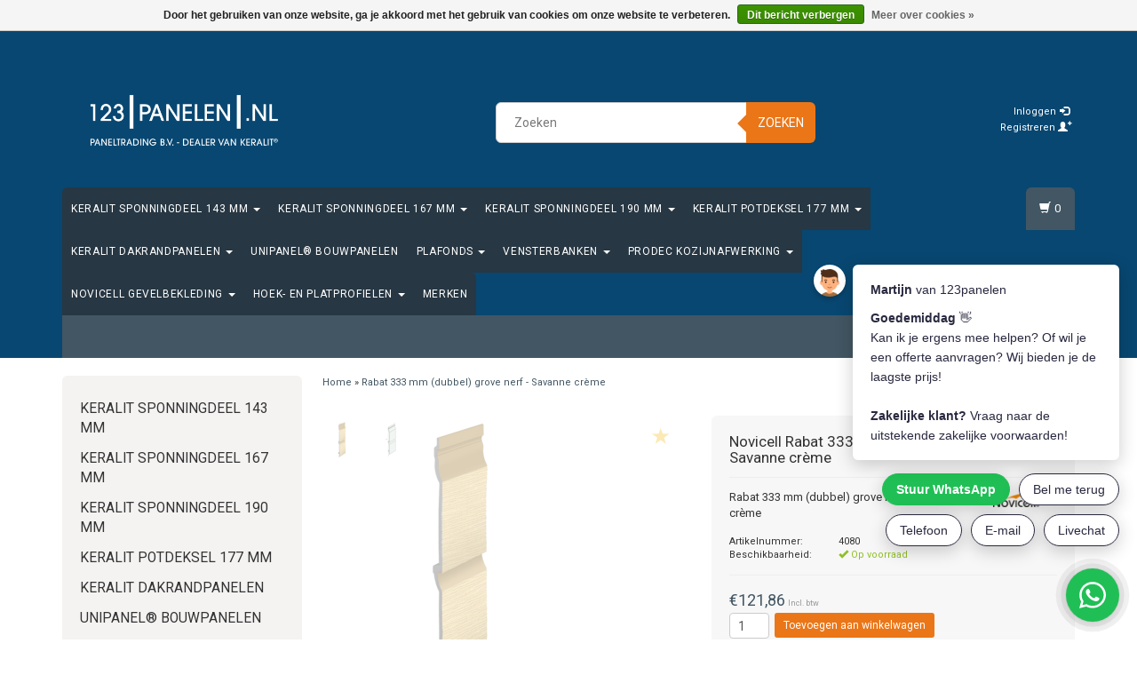

--- FILE ---
content_type: text/html;charset=utf-8
request_url: https://www.123panelen.nl/novicell-rabat-333-mm-savanne-creme.html
body_size: 15198
content:
<!DOCTYPE html>
<html lang="nl">
  
  <head>
    <meta charset="utf-8"/>
<!-- [START] 'blocks/head.rain' -->
<!--

  (c) 2008-2026 Lightspeed Netherlands B.V.
  http://www.lightspeedhq.com
  Generated: 19-01-2026 @ 17:02:55

-->
<link rel="canonical" href="https://www.123panelen.nl/novicell-rabat-333-mm-savanne-creme.html"/>
<link rel="alternate" href="https://www.123panelen.nl/index.rss" type="application/rss+xml" title="Nieuwe producten"/>
<link href="https://cdn.webshopapp.com/assets/cookielaw.css?2025-02-20" rel="stylesheet" type="text/css"/>
<meta name="robots" content="noodp,noydir"/>
<meta name="google-site-verification" content="GzVnfq1fNx4R6OKMfMsM4oRpWoIcknqQsIiiqS-IeCI"/>
<meta property="og:url" content="https://www.123panelen.nl/novicell-rabat-333-mm-savanne-creme.html?source=facebook"/>
<meta property="og:site_name" content="123panelen.nl"/>
<meta property="og:title" content="Novicell Rabat 333 mm (dubbel) grove nerf - Savanne crème"/>
<meta property="og:description" content="Novicell Rabat 333 mm (dubbel) grove nerf - Savanne crème"/>
<meta property="og:image" content="https://cdn.webshopapp.com/shops/80608/files/444033740/novicell-rabat-333-mm-dubbel-grove-nerf-savanne-cr.jpg"/>
<script src="https://kleurmonster.nl/plugin.js?version=20210916"></script>
<script>
(function(w,d,s,l,i){w[l]=w[l]||[];w[l].push({'gtm.start':
new Date().getTime(),event:'gtm.js'});var f=d.getElementsByTagName(s)[0],
j=d.createElement(s),dl=l!='dataLayer'?'&l='+l:'';j.async=true;j.src=
'https://www.googletagmanager.com/gtm.js?id='+i+dl;f.parentNode.insertBefore(j,f);
})(window,document,'script','dataLayer','GTM-MNCSJZG');
</script>
<!--[if lt IE 9]>
<script src="https://cdn.webshopapp.com/assets/html5shiv.js?2025-02-20"></script>
<![endif]-->
<!-- [END] 'blocks/head.rain' -->
    <title>Novicell Rabat 333 mm (dubbel) grove nerf - Savanne crème - Paneltrading B.V.</title>
    <meta name="description" content="Novicell Rabat 333 mm (dubbel) grove nerf - Savanne crème" />
    <meta name="keywords" content="Novicell, Rabat, 333, mm, (dubbel), grove, nerf, -, Savanne, crème, Keralit®, Keralit, Keralit webshop, Keralit prijs, Keralit bestellen, Keralit offerte, Keralit kopen, Keralit gevelpanelen, Keralit gevelbekleding, Keralit dakrandpanelen, Keralit" />
    <meta charset="utf-8">
    <meta http-equiv="X-UA-Compatible" content="IE=edge">
    <meta name="viewport" content="width=device-width, initial-scale=1, maximum-scale=1">
    <link rel="shortcut icon" href="https://cdn.webshopapp.com/shops/80608/themes/68372/assets/favicon.ico?20250102153914" type="image/x-icon" />    <link rel="stylesheet" href="//fonts.googleapis.com/css?family=Roboto" type="text/css" />    
    <link rel="stylesheet" href="https://cdn.webshopapp.com/assets/gui-2-0.css?2025-02-20" />
    <link rel="stylesheet" href="https://cdn.webshopapp.com/assets/gui-responsive-2-0.css?2025-02-20" />
    <link rel="stylesheet" href="https://cdn.webshopapp.com/assets/jquery-fancybox-2-1-4.css?2025-02-20" />
    <link rel="stylesheet" href="https://cdn.webshopapp.com/assets/jquery-fancybox-2-1-4-thumbs.css?2025-02-20" />
    <link rel="stylesheet" href="https://cdn.webshopapp.com/shops/80608/themes/68372/assets/bootstrap-min.css?20260101183907" />
    <link rel="stylesheet" href="https://cdn.webshopapp.com/shops/80608/themes/68372/assets/flexslider.css?20260101183907" />
    <link rel="stylesheet" href="https://cdn.webshopapp.com/shops/80608/themes/68372/assets/navigatie.css?20260101183907" />
    <link rel="stylesheet" href="https://cdn.webshopapp.com/shops/80608/themes/68372/assets/yamm.css?20260101183907" />
    <link rel="stylesheet" href="https://cdn.webshopapp.com/shops/80608/themes/68372/assets/stylesheet.css?20260101183907" />
    <link rel="stylesheet" href="https://cdn.webshopapp.com/shops/80608/themes/68372/assets/settings.css?20260101183907" />
    <link rel="stylesheet" href="https://cdn.webshopapp.com/shops/80608/themes/68372/assets/custom.css?20260101183907" />
    <link rel="stylesheet" href="https://cdn.webshopapp.com/shops/80608/themes/68372/assets/offer.css?20260101183907" />
    
    <script src="https://cdn.webshopapp.com/assets/jquery-1-9-1.js?2025-02-20"></script>
    <script type="text/javascript" src="//code.jquery.com/jquery-migrate-1.2.1.js"></script>
            
    <script type="text/javascript" src="https://cdn.webshopapp.com/shops/80608/themes/68372/assets/jquery-flexslider-min.js?20260101183907"></script>
        <!-- HTML5 Shim and Respond.js IE8 support of HTML5 elements and media queries -->
    <!--[if lt IE 9]>
    <script src="https://oss.maxcdn.com/html5shiv/3.7.2/html5shiv.min.js"></script>
    <script src="https://oss.maxcdn.com/respond/1.4.2/respond.min.js"></script>
    <![endif]-->
     
 
              
  </head>
  
<body>
   
     
    
        <div class=" fixedusps usps hidden-xs">
      <div class="container">            <div class="col-sm-4 col-md-3 nopadding">
                <img src="https://cdn.webshopapp.com/shops/80608/themes/68372/assets/usp-01.png?20250102153914" alt="Novicell Rabat 333 mm (dubbel) grove nerf - Savanne crème"  />
              </div><!--col-sm-4 col-md-3 nopadding-->
      <div class="col-sm-4 col-md-3 nopadding">
                <img src="https://cdn.webshopapp.com/shops/80608/themes/68372/assets/usp-02.png?20250102153914" alt="Novicell Rabat 333 mm (dubbel) grove nerf - Savanne crème" />
              </div><!--col-sm-4 col-md-3 nopadding-->
      <div class="col-sm-4 col-md-3 nopadding">
                <img src="https://cdn.webshopapp.com/shops/80608/themes/68372/assets/usp-03.png?20250102153914" alt="Novicell Rabat 333 mm (dubbel) grove nerf - Savanne crème" />
              </div><!--col-sm-4 col-md-3 nopadding-->
      <div class="col-md-3 nopadding hidden-sm">
                <img src="https://cdn.webshopapp.com/shops/80608/themes/68372/assets/usp-04.png?20250102153914" alt="Novicell Rabat 333 mm (dubbel) grove nerf - Savanne crème" />
              </div><!--col-md-3 nopadding hidden-sm-->      
            </div>    </div><!--usps-->
     
    
    
            
<script type="text/javascript">
var google_tag_params = {
ecomm_prodid: '147842937',
ecomm_pagetype: 'product',
ecomm_totalvalue: '121,86',
};
</script>

<script>
dataLayer = [{
  google_tag_params: window.google_tag_params
}];
</script>

    
    <header class="usppadding " data-spy="scroll">
      <div class="container"> 
            <div class="row">
        <div class="col-md-3">
          <div class="logo">
            <a href="https://www.123panelen.nl/" title="Paneltrading B.V.">
              <img src="https://cdn.webshopapp.com/shops/80608/themes/68372/v/1602785/assets/logo.png?20230301144841" alt="Paneltrading B.V." />
            </a>
          </div>
        </div><!--col-md-4-->
        
        <div class="col-md-4 col-md-offset-2 hidden-xs hidden-sm">
          <div class="search">
            <form class="navbar-form" role="search" action="https://www.123panelen.nl/search/" method="get" id="form_search1">
              <div class="input-group">
                <input type="text" class="form-control" autocomplete="off" placeholder="Zoeken" name="q" id="srch">
                <div class="input-group-btn">
                  <button class="btn btn-search" type="submit" title="Zoeken" onclick="$('#form_search1').submit();">Zoeken</button>
                  <span id="iconSpan"><img src="https://cdn.webshopapp.com/shops/80608/themes/68372/assets/cross.png?20260101183907" id="clearField" alt="clear-search-field" /></span>
                </div><!--input-group-btn-->
              </div><!--input-group-->
              <div class="autocomplete">
                <div class="arrow"></div>
                <div class="products-livesearch"></div>
                <div class="more">
                  <a href="#">Bekijk alle resultaten <span>(0)</span></a>
                </div><!--more-->
                <div class="notfound">Geen producten gevonden...</div>
              </div><!--autocomplete-->
            </form>
          </div><!--search-->
        </div><!--col-md-5 hidden-xs hidden-sm-->
        <div class="col-xs-12 mobiletopbar paddingsm visible-xs visible-sm">
          <div class="row">
            <div class="col-xs-7">
                           </div>
            <div class="col-xs-5">
              <ul class="header-links">
                                <li><a href="https://www.123panelen.nl/account/" title="Mijn account" class="btn-default btn btn-sm">Inloggen </a></li>
                              </ul>
            </div>
          </div>
        </div>
        <div class="col-md-3 paddingsm hidden-xs hidden-sm">
          <div class="header-select">
                       </div>
          <div class="pull-right paddinglg">
            <ul class="header-links">
                            <li><a href="https://www.123panelen.nl/account/" title="Mijn account">Inloggen <span class="glyphicon glyphicon-log-in"></span></a></li>
              <li><a href="https://www.123panelen.nl/account/register/" title="Registreren">Registreren <span class="glyphicon glyphicon-user"></span><span class="glyphicon glyphicon-plus"></span></a></li>
                          </ul>
          </div><!-- header-select -->
        </div><!-- col-md-3 -->
      </div><!-- row -->
      
            
            
            <div class="menu3laags navbar-header stickyusps" id="stickynav">
        <button id="menu-toggle" class="navbar-toggle menu-link">
          <span class="sr-only">Menu</span> 
          <span class="icon-bar"></span> 
          <span class="icon-bar"></span> 
          <span class="icon-bar"></span> 
          <span class="menutext hidden">menu</span> 
        </button>
        <div class="searchmobile">
          <form class="navbar-form" role="search" action="https://www.123panelen.nl/search/" method="get" id="form_search5">
            <div class="input-group">
              <input type="text" class="form-control" autocomplete="off" placeholder="Zoeken" name="q" id="srch-5">
              <div class="input-group-btn">
                <button class="btn btn-search" type="submit" title="Zoeken" onclick="$('#form_search5').submit();"><span class="glyphicon glyphicon-search"></span>
                </button>
              </div>
            </div>
          </form>
        </div>
        
        <div id="menu" class="menu transitions">
          <ul class="inner">
                        <li class="has-submenu ">
              <span class="togglesub">+</span>              <a title="Keralit Sponningdeel 143 mm" href="https://www.123panelen.nl/keralit-sponningdeel-143-mm/">Keralit Sponningdeel 143 mm <span class="caret"></span></a>
                            <ul class="sub-menu">
                                <li class="has-submenu ">
                  <span class="togglesub">+</span>                  <a title="Classic Nerf" href="https://www.123panelen.nl/keralit-sponningdeel-143-mm/classic-nerf/">Classic Nerf <span class="caret"></span></a>
                                    <ul class="sub-menu">
                                        <li class=" ">
                      <a title="Wit" href="https://www.123panelen.nl/keralit-sponningdeel-143-mm/classic-nerf/wit/">Wit </a>
                    </li>
                                        <li class=" ">
                      <a title="Crème" href="https://www.123panelen.nl/keralit-sponningdeel-143-mm/classic-nerf/creme/">Crème </a>
                    </li>
                                        <li class=" ">
                      <a title="Licht ivoor" href="https://www.123panelen.nl/keralit-sponningdeel-143-mm/classic-nerf/licht-ivoor/">Licht ivoor </a>
                    </li>
                                        <li class=" ">
                      <a title="Mosgroen" href="https://www.123panelen.nl/keralit-sponningdeel-143-mm/classic-nerf/mosgroen/">Mosgroen </a>
                    </li>
                                        <li class=" ">
                      <a title="Donkergroen" href="https://www.123panelen.nl/keralit-sponningdeel-143-mm/classic-nerf/donkergroen/">Donkergroen </a>
                    </li>
                                        <li class=" ">
                      <a title="Monumentengroen" href="https://www.123panelen.nl/keralit-sponningdeel-143-mm/classic-nerf/monumentengroen/">Monumentengroen </a>
                    </li>
                                        <li class=" ">
                      <a title="Steenrood" href="https://www.123panelen.nl/keralit-sponningdeel-143-mm/classic-nerf/steenrood/">Steenrood </a>
                    </li>
                                        <li class=" ">
                      <a title="Rood" href="https://www.123panelen.nl/keralit-sponningdeel-143-mm/classic-nerf/rood/">Rood </a>
                    </li>
                                        <li class=" ">
                      <a title="Wijnrood" href="https://www.123panelen.nl/keralit-sponningdeel-143-mm/classic-nerf/wijnrood/">Wijnrood </a>
                    </li>
                                        <li class=" ">
                      <a title="Staalblauw" href="https://www.123panelen.nl/keralit-sponningdeel-143-mm/classic-nerf/staalblauw/">Staalblauw </a>
                    </li>
                                        <li class=" ">
                      <a title="Monumentenblauw" href="https://www.123panelen.nl/keralit-sponningdeel-143-mm/classic-nerf/monumentenblauw/">Monumentenblauw </a>
                    </li>
                                        <li class=" ">
                      <a title="Donkerbruin" href="https://www.123panelen.nl/keralit-sponningdeel-143-mm/classic-nerf/donkerbruin/">Donkerbruin </a>
                    </li>
                                        <li class=" ">
                      <a title="Bruingrijs" href="https://www.123panelen.nl/keralit-sponningdeel-143-mm/classic-nerf/bruingrijs/">Bruingrijs </a>
                    </li>
                                        <li class=" ">
                      <a title="Grijs" href="https://www.123panelen.nl/keralit-sponningdeel-143-mm/classic-nerf/grijs/">Grijs </a>
                    </li>
                                        <li class=" ">
                      <a title="Kwartsgrijs" href="https://www.123panelen.nl/keralit-sponningdeel-143-mm/classic-nerf/kwartsgrijs/">Kwartsgrijs </a>
                    </li>
                                        <li class=" ">
                      <a title="Basaltgrijs" href="https://www.123panelen.nl/keralit-sponningdeel-143-mm/classic-nerf/basaltgrijs/">Basaltgrijs </a>
                    </li>
                                        <li class=" ">
                      <a title="Antraciet" href="https://www.123panelen.nl/keralit-sponningdeel-143-mm/classic-nerf/antraciet/">Antraciet </a>
                    </li>
                                        <li class=" ">
                      <a title="Zwartgrijs" href="https://www.123panelen.nl/keralit-sponningdeel-143-mm/classic-nerf/zwartgrijs/">Zwartgrijs </a>
                    </li>
                                        <li class=" ">
                      <a title="Zwart" href="https://www.123panelen.nl/keralit-sponningdeel-143-mm/classic-nerf/zwart/">Zwart </a>
                    </li>
                                        <li class=" ">
                      <a title="Grafietzwart" href="https://www.123panelen.nl/keralit-sponningdeel-143-mm/classic-nerf/grafietzwart/">Grafietzwart </a>
                    </li>
                                      </ul>
                                  </li>
                                <li class="has-submenu ">
                  <span class="togglesub">+</span>                  <a title="Pure Mate" href="https://www.123panelen.nl/keralit-sponningdeel-143-mm/pure-mate/">Pure Mate <span class="caret"></span></a>
                                    <ul class="sub-menu">
                                        <li class=" ">
                      <a title="Snowwhite" href="https://www.123panelen.nl/keralit-sponningdeel-143-mm/pure-mate/snowwhite/">Snowwhite </a>
                    </li>
                                        <li class=" ">
                      <a title="Sandcream" href="https://www.123panelen.nl/keralit-sponningdeel-143-mm/pure-mate/sandcream/">Sandcream </a>
                    </li>
                                        <li class=" ">
                      <a title="Timbergreen" href="https://www.123panelen.nl/keralit-sponningdeel-143-mm/pure-mate/timbergreen/">Timbergreen </a>
                    </li>
                                        <li class=" ">
                      <a title="Skyblue" href="https://www.123panelen.nl/keralit-sponningdeel-143-mm/pure-mate/skyblue/">Skyblue </a>
                    </li>
                                        <li class=" ">
                      <a title="Dustgrey" href="https://www.123panelen.nl/keralit-sponningdeel-143-mm/pure-mate/dustgrey/">Dustgrey </a>
                    </li>
                                        <li class=" ">
                      <a title="Nightblack" href="https://www.123panelen.nl/keralit-sponningdeel-143-mm/pure-mate/nightblack/">Nightblack </a>
                    </li>
                                      </ul>
                                  </li>
                                <li class="has-submenu ">
                  <span class="togglesub">+</span>                  <a title="Modern Eiken" href="https://www.123panelen.nl/keralit-sponningdeel-143-mm/modern-eiken/">Modern Eiken <span class="caret"></span></a>
                                    <ul class="sub-menu">
                                        <li class=" ">
                      <a title="Wit eiken" href="https://www.123panelen.nl/keralit-sponningdeel-143-mm/modern-eiken/wit-eiken/">Wit eiken </a>
                    </li>
                                        <li class=" ">
                      <a title="Vergrijsd ceder" href="https://www.123panelen.nl/keralit-sponningdeel-143-mm/modern-eiken/vergrijsd-ceder/">Vergrijsd ceder </a>
                    </li>
                                        <li class=" ">
                      <a title="Taupe eiken" href="https://www.123panelen.nl/keralit-sponningdeel-143-mm/modern-eiken/taupe-eiken/">Taupe eiken </a>
                    </li>
                                        <li class=" ">
                      <a title="Licht eiken" href="https://www.123panelen.nl/keralit-sponningdeel-143-mm/modern-eiken/licht-eiken/">Licht eiken </a>
                    </li>
                                        <li class=" ">
                      <a title="Natuur eiken" href="https://www.123panelen.nl/keralit-sponningdeel-143-mm/modern-eiken/natuur-eiken/">Natuur eiken </a>
                    </li>
                                        <li class=" ">
                      <a title="Bruin redceder" href="https://www.123panelen.nl/keralit-sponningdeel-143-mm/modern-eiken/bruin-redceder/">Bruin redceder </a>
                    </li>
                                        <li class=" ">
                      <a title="Golden oak" href="https://www.123panelen.nl/keralit-sponningdeel-143-mm/modern-eiken/golden-oak/">Golden oak </a>
                    </li>
                                        <li class=" ">
                      <a title="Californian Redwood" href="https://www.123panelen.nl/keralit-sponningdeel-143-mm/modern-eiken/californian-redwood/">Californian Redwood </a>
                    </li>
                                        <li class=" ">
                      <a title="Bruin eiken" href="https://www.123panelen.nl/keralit-sponningdeel-143-mm/modern-eiken/bruin-eiken/">Bruin eiken </a>
                    </li>
                                        <li class=" ">
                      <a title="Mahonie" href="https://www.123panelen.nl/keralit-sponningdeel-143-mm/modern-eiken/mahonie/">Mahonie </a>
                    </li>
                                        <li class=" ">
                      <a title="Donker eiken" href="https://www.123panelen.nl/keralit-sponningdeel-143-mm/modern-eiken/donker-eiken/">Donker eiken </a>
                    </li>
                                        <li class=" ">
                      <a title="Zwart eiken" href="https://www.123panelen.nl/keralit-sponningdeel-143-mm/modern-eiken/zwart-eiken/">Zwart eiken </a>
                    </li>
                                      </ul>
                                  </li>
                                <li class="single-item2">
                                    <a title="Basis profielen aluminium / onderhoud" href="https://www.123panelen.nl/keralit-sponningdeel-143-mm/basis-profielen-aluminium-onderhoud/">Basis profielen aluminium / onderhoud </a>
                                  </li>
                              </ul>
                          </li>
                        <li class="has-submenu ">
              <span class="togglesub">+</span>              <a title="Keralit Sponningdeel 167 mm" href="https://www.123panelen.nl/keralit-sponningdeel-167-mm/">Keralit Sponningdeel 167 mm <span class="caret"></span></a>
                            <ul class="sub-menu">
                                <li class="has-submenu ">
                  <span class="togglesub">+</span>                  <a title="Classic Nerf" href="https://www.123panelen.nl/keralit-sponningdeel-167-mm/classic-nerf/">Classic Nerf <span class="caret"></span></a>
                                    <ul class="sub-menu">
                                        <li class=" ">
                      <a title="Wit" href="https://www.123panelen.nl/keralit-sponningdeel-167-mm/classic-nerf/wit/">Wit </a>
                    </li>
                                        <li class=" ">
                      <a title="Crème" href="https://www.123panelen.nl/keralit-sponningdeel-167-mm/classic-nerf/creme/">Crème </a>
                    </li>
                                        <li class=" ">
                      <a title="Donkergroen" href="https://www.123panelen.nl/keralit-sponningdeel-167-mm/classic-nerf/donkergroen/">Donkergroen </a>
                    </li>
                                        <li class=" ">
                      <a title="Monumentengroen" href="https://www.123panelen.nl/keralit-sponningdeel-167-mm/classic-nerf/monumentengroen/">Monumentengroen </a>
                    </li>
                                        <li class=" ">
                      <a title="Staalblauw" href="https://www.123panelen.nl/keralit-sponningdeel-167-mm/classic-nerf/staalblauw/">Staalblauw </a>
                    </li>
                                        <li class=" ">
                      <a title="Monumentenblauw" href="https://www.123panelen.nl/keralit-sponningdeel-167-mm/classic-nerf/monumentenblauw/">Monumentenblauw </a>
                    </li>
                                        <li class=" ">
                      <a title="Donkerbruin" href="https://www.123panelen.nl/keralit-sponningdeel-167-mm/classic-nerf/donkerbruin/">Donkerbruin </a>
                    </li>
                                        <li class=" ">
                      <a title="Bruingrijs" href="https://www.123panelen.nl/keralit-sponningdeel-167-mm/classic-nerf/bruingrijs/">Bruingrijs </a>
                    </li>
                                        <li class=" ">
                      <a title="Kwartsgrijs" href="https://www.123panelen.nl/keralit-sponningdeel-167-mm/classic-nerf/kwartsgrijs/">Kwartsgrijs </a>
                    </li>
                                        <li class=" ">
                      <a title="Basaltgrijs" href="https://www.123panelen.nl/keralit-sponningdeel-167-mm/classic-nerf/basaltgrijs/">Basaltgrijs </a>
                    </li>
                                        <li class=" ">
                      <a title="Antraciet" href="https://www.123panelen.nl/keralit-sponningdeel-167-mm/classic-nerf/antraciet/">Antraciet </a>
                    </li>
                                        <li class=" ">
                      <a title="Zwartgrijs" href="https://www.123panelen.nl/keralit-sponningdeel-167-mm/classic-nerf/zwartgrijs/">Zwartgrijs </a>
                    </li>
                                        <li class=" ">
                      <a title="Zwart" href="https://www.123panelen.nl/keralit-sponningdeel-167-mm/classic-nerf/zwart/">Zwart </a>
                    </li>
                                        <li class=" ">
                      <a title="Grafietzwart" href="https://www.123panelen.nl/keralit-sponningdeel-167-mm/classic-nerf/grafietzwart/">Grafietzwart </a>
                    </li>
                                      </ul>
                                  </li>
                                <li class="has-submenu ">
                  <span class="togglesub">+</span>                  <a title="Pure Mate" href="https://www.123panelen.nl/keralit-sponningdeel-167-mm/pure-mate/">Pure Mate <span class="caret"></span></a>
                                    <ul class="sub-menu">
                                        <li class=" ">
                      <a title="Snowwhite" href="https://www.123panelen.nl/keralit-sponningdeel-167-mm/pure-mate/snowwhite/">Snowwhite </a>
                    </li>
                                        <li class=" ">
                      <a title="Sandcream" href="https://www.123panelen.nl/keralit-sponningdeel-167-mm/pure-mate/sandcream/">Sandcream </a>
                    </li>
                                        <li class=" ">
                      <a title="Nightblack" href="https://www.123panelen.nl/keralit-sponningdeel-167-mm/pure-mate/nightblack/">Nightblack </a>
                    </li>
                                      </ul>
                                  </li>
                                <li class="has-submenu ">
                  <span class="togglesub">+</span>                  <a title="Modern Eiken" href="https://www.123panelen.nl/keralit-sponningdeel-167-mm/modern-eiken/">Modern Eiken <span class="caret"></span></a>
                                    <ul class="sub-menu">
                                        <li class=" ">
                      <a title="Wit eiken" href="https://www.123panelen.nl/keralit-sponningdeel-167-mm/modern-eiken/wit-eiken/">Wit eiken </a>
                    </li>
                                        <li class=" ">
                      <a title="Vergrijsd ceder" href="https://www.123panelen.nl/keralit-sponningdeel-167-mm/modern-eiken/vergrijsd-ceder/">Vergrijsd ceder </a>
                    </li>
                                        <li class=" ">
                      <a title="Taupe eiken" href="https://www.123panelen.nl/keralit-sponningdeel-167-mm/modern-eiken/taupe-eiken/">Taupe eiken </a>
                    </li>
                                        <li class=" ">
                      <a title="Natuur eiken" href="https://www.123panelen.nl/keralit-sponningdeel-167-mm/modern-eiken/natuur-eiken/">Natuur eiken </a>
                    </li>
                                        <li class=" ">
                      <a title="Bruin eiken" href="https://www.123panelen.nl/keralit-sponningdeel-167-mm/modern-eiken/bruin-eiken/">Bruin eiken </a>
                    </li>
                                        <li class=" ">
                      <a title="Zwart eiken" href="https://www.123panelen.nl/keralit-sponningdeel-167-mm/modern-eiken/zwart-eiken/">Zwart eiken </a>
                    </li>
                                      </ul>
                                  </li>
                                <li class="single-item2">
                                    <a title="Basis profielen aluminium / onderhoud" href="https://www.123panelen.nl/keralit-sponningdeel-167-mm/basis-profielen-aluminium-onderhoud/">Basis profielen aluminium / onderhoud </a>
                                  </li>
                              </ul>
                          </li>
                        <li class="has-submenu ">
              <span class="togglesub">+</span>              <a title="Keralit Sponningdeel 190 mm" href="https://www.123panelen.nl/keralit-sponningdeel-190-mm/">Keralit Sponningdeel 190 mm <span class="caret"></span></a>
                            <ul class="sub-menu">
                                <li class="has-submenu ">
                  <span class="togglesub">+</span>                  <a title="Classic Nerf" href="https://www.123panelen.nl/keralit-sponningdeel-190-mm/classic-nerf/">Classic Nerf <span class="caret"></span></a>
                                    <ul class="sub-menu">
                                        <li class=" ">
                      <a title="Wit" href="https://www.123panelen.nl/keralit-sponningdeel-190-mm/classic-nerf/wit/">Wit </a>
                    </li>
                                        <li class=" ">
                      <a title="Crème" href="https://www.123panelen.nl/keralit-sponningdeel-190-mm/classic-nerf/creme/">Crème </a>
                    </li>
                                        <li class=" ">
                      <a title="Donkergroen" href="https://www.123panelen.nl/keralit-sponningdeel-190-mm/classic-nerf/donkergroen/">Donkergroen </a>
                    </li>
                                        <li class=" ">
                      <a title="Monumentengroen" href="https://www.123panelen.nl/keralit-sponningdeel-190-mm/classic-nerf/monumentengroen/">Monumentengroen </a>
                    </li>
                                        <li class=" ">
                      <a title="Staalblauw" href="https://www.123panelen.nl/keralit-sponningdeel-190-mm/classic-nerf/staalblauw/">Staalblauw </a>
                    </li>
                                        <li class=" ">
                      <a title="Monumentenblauw" href="https://www.123panelen.nl/keralit-sponningdeel-190-mm/classic-nerf/monumentenblauw/">Monumentenblauw </a>
                    </li>
                                        <li class=" ">
                      <a title="Donkerbruin" href="https://www.123panelen.nl/keralit-sponningdeel-190-mm/classic-nerf/donkerbruin/">Donkerbruin </a>
                    </li>
                                        <li class=" ">
                      <a title="Bruingrijs" href="https://www.123panelen.nl/keralit-sponningdeel-190-mm/classic-nerf/bruingrijs/">Bruingrijs </a>
                    </li>
                                        <li class=" ">
                      <a title="Kwartsgrijs" href="https://www.123panelen.nl/keralit-sponningdeel-190-mm/classic-nerf/kwartsgrijs/">Kwartsgrijs </a>
                    </li>
                                        <li class=" ">
                      <a title="Basaltgrijs" href="https://www.123panelen.nl/keralit-sponningdeel-190-mm/classic-nerf/basaltgrijs/">Basaltgrijs </a>
                    </li>
                                        <li class=" ">
                      <a title="Antraciet" href="https://www.123panelen.nl/keralit-sponningdeel-190-mm/classic-nerf/antraciet/">Antraciet </a>
                    </li>
                                        <li class=" ">
                      <a title="Zwartgrijs" href="https://www.123panelen.nl/keralit-sponningdeel-190-mm/classic-nerf/zwartgrijs/">Zwartgrijs </a>
                    </li>
                                        <li class=" ">
                      <a title="Zwart" href="https://www.123panelen.nl/keralit-sponningdeel-190-mm/classic-nerf/zwart/">Zwart </a>
                    </li>
                                        <li class=" ">
                      <a title="Grafietzwart" href="https://www.123panelen.nl/keralit-sponningdeel-190-mm/classic-nerf/grafietzwart/">Grafietzwart </a>
                    </li>
                                      </ul>
                                  </li>
                                <li class="has-submenu ">
                  <span class="togglesub">+</span>                  <a title="Pure Mate" href="https://www.123panelen.nl/keralit-sponningdeel-190-mm/pure-mate/">Pure Mate <span class="caret"></span></a>
                                    <ul class="sub-menu">
                                        <li class=" ">
                      <a title="Snowwhite" href="https://www.123panelen.nl/keralit-sponningdeel-190-mm/pure-mate/snowwhite/">Snowwhite </a>
                    </li>
                                        <li class=" ">
                      <a title="Sandcream" href="https://www.123panelen.nl/keralit-sponningdeel-190-mm/pure-mate/sandcream/">Sandcream </a>
                    </li>
                                        <li class=" ">
                      <a title="Nightblack" href="https://www.123panelen.nl/keralit-sponningdeel-190-mm/pure-mate/nightblack/">Nightblack </a>
                    </li>
                                      </ul>
                                  </li>
                                <li class="has-submenu ">
                  <span class="togglesub">+</span>                  <a title="Modern Eiken" href="https://www.123panelen.nl/keralit-sponningdeel-190-mm/modern-eiken/">Modern Eiken <span class="caret"></span></a>
                                    <ul class="sub-menu">
                                        <li class=" ">
                      <a title="Wit eiken" href="https://www.123panelen.nl/keralit-sponningdeel-190-mm/modern-eiken/wit-eiken/">Wit eiken </a>
                    </li>
                                        <li class=" ">
                      <a title="Vergrijsd ceder" href="https://www.123panelen.nl/keralit-sponningdeel-190-mm/modern-eiken/vergrijsd-ceder/">Vergrijsd ceder </a>
                    </li>
                                        <li class=" ">
                      <a title="Taupe eiken" href="https://www.123panelen.nl/keralit-sponningdeel-190-mm/modern-eiken/taupe-eiken/">Taupe eiken </a>
                    </li>
                                        <li class=" ">
                      <a title="Natuur eiken" href="https://www.123panelen.nl/keralit-sponningdeel-190-mm/modern-eiken/natuur-eiken/">Natuur eiken </a>
                    </li>
                                        <li class=" ">
                      <a title="Bruin eiken" href="https://www.123panelen.nl/keralit-sponningdeel-190-mm/modern-eiken/bruin-eiken/">Bruin eiken </a>
                    </li>
                                        <li class=" ">
                      <a title="Zwart eiken" href="https://www.123panelen.nl/keralit-sponningdeel-190-mm/modern-eiken/zwart-eiken/">Zwart eiken </a>
                    </li>
                                      </ul>
                                  </li>
                                <li class="single-item2">
                                    <a title="Basis profielen aluminium / onderhoud" href="https://www.123panelen.nl/keralit-sponningdeel-190-mm/basis-profielen-aluminium-onderhoud/">Basis profielen aluminium / onderhoud </a>
                                  </li>
                              </ul>
                          </li>
                        <li class="has-submenu ">
              <span class="togglesub">+</span>              <a title="Keralit Potdeksel 177 mm" href="https://www.123panelen.nl/keralit-potdeksel-177-mm/">Keralit Potdeksel 177 mm <span class="caret"></span></a>
                            <ul class="sub-menu">
                                <li class="has-submenu ">
                  <span class="togglesub">+</span>                  <a title="Classic Nerf" href="https://www.123panelen.nl/keralit-potdeksel-177-mm/classic-nerf/">Classic Nerf <span class="caret"></span></a>
                                    <ul class="sub-menu">
                                        <li class=" ">
                      <a title="Wit" href="https://www.123panelen.nl/keralit-potdeksel-177-mm/classic-nerf/wit/">Wit </a>
                    </li>
                                        <li class=" ">
                      <a title="Crème" href="https://www.123panelen.nl/keralit-potdeksel-177-mm/classic-nerf/creme/">Crème </a>
                    </li>
                                        <li class=" ">
                      <a title="Donkergroen" href="https://www.123panelen.nl/keralit-potdeksel-177-mm/classic-nerf/donkergroen/">Donkergroen </a>
                    </li>
                                        <li class=" ">
                      <a title="Monumentengroen" href="https://www.123panelen.nl/keralit-potdeksel-177-mm/classic-nerf/monumentengroen/">Monumentengroen </a>
                    </li>
                                        <li class=" ">
                      <a title="Staalblauw" href="https://www.123panelen.nl/keralit-potdeksel-177-mm/classic-nerf/staalblauw/">Staalblauw </a>
                    </li>
                                        <li class=" ">
                      <a title="Monumentenblauw" href="https://www.123panelen.nl/keralit-potdeksel-177-mm/classic-nerf/monumentenblauw/">Monumentenblauw </a>
                    </li>
                                        <li class=" ">
                      <a title="Donkerbruin" href="https://www.123panelen.nl/keralit-potdeksel-177-mm/classic-nerf/donkerbruin/">Donkerbruin </a>
                    </li>
                                        <li class=" ">
                      <a title="Bruingrijs" href="https://www.123panelen.nl/keralit-potdeksel-177-mm/classic-nerf/bruingrijs/">Bruingrijs </a>
                    </li>
                                        <li class=" ">
                      <a title="Kwartsgrijs" href="https://www.123panelen.nl/keralit-potdeksel-177-mm/classic-nerf/kwartsgrijs/">Kwartsgrijs </a>
                    </li>
                                        <li class=" ">
                      <a title="Basaltgrijs" href="https://www.123panelen.nl/keralit-potdeksel-177-mm/classic-nerf/basaltgrijs/">Basaltgrijs </a>
                    </li>
                                        <li class=" ">
                      <a title="Antraciet" href="https://www.123panelen.nl/keralit-potdeksel-177-mm/classic-nerf/antraciet/">Antraciet </a>
                    </li>
                                        <li class=" ">
                      <a title="Zwartgrijs" href="https://www.123panelen.nl/keralit-potdeksel-177-mm/classic-nerf/zwartgrijs/">Zwartgrijs </a>
                    </li>
                                        <li class=" ">
                      <a title="Zwart" href="https://www.123panelen.nl/keralit-potdeksel-177-mm/classic-nerf/zwart/">Zwart </a>
                    </li>
                                        <li class=" ">
                      <a title="Grafietzwart" href="https://www.123panelen.nl/keralit-potdeksel-177-mm/classic-nerf/grafietzwart/">Grafietzwart </a>
                    </li>
                                      </ul>
                                  </li>
                                <li class="has-submenu ">
                  <span class="togglesub">+</span>                  <a title="Pure Mate" href="https://www.123panelen.nl/keralit-potdeksel-177-mm/pure-mate/">Pure Mate <span class="caret"></span></a>
                                    <ul class="sub-menu">
                                        <li class=" ">
                      <a title="Snowwhite" href="https://www.123panelen.nl/keralit-potdeksel-177-mm/pure-mate/snowwhite/">Snowwhite </a>
                    </li>
                                        <li class=" ">
                      <a title="Sandcream" href="https://www.123panelen.nl/keralit-potdeksel-177-mm/pure-mate/sandcream/">Sandcream </a>
                    </li>
                                        <li class=" ">
                      <a title="Nightblack" href="https://www.123panelen.nl/keralit-potdeksel-177-mm/pure-mate/nightblack/">Nightblack </a>
                    </li>
                                      </ul>
                                  </li>
                                <li class="has-submenu ">
                  <span class="togglesub">+</span>                  <a title="Modern Eiken" href="https://www.123panelen.nl/keralit-potdeksel-177-mm/modern-eiken/">Modern Eiken <span class="caret"></span></a>
                                    <ul class="sub-menu">
                                        <li class=" ">
                      <a title="Wit eiken" href="https://www.123panelen.nl/keralit-potdeksel-177-mm/modern-eiken/wit-eiken/">Wit eiken </a>
                    </li>
                                        <li class=" ">
                      <a title="Vergrijsd ceder" href="https://www.123panelen.nl/keralit-potdeksel-177-mm/modern-eiken/vergrijsd-ceder/">Vergrijsd ceder </a>
                    </li>
                                        <li class=" ">
                      <a title="Taupe eiken" href="https://www.123panelen.nl/keralit-potdeksel-177-mm/modern-eiken/taupe-eiken/">Taupe eiken </a>
                    </li>
                                        <li class=" ">
                      <a title="Natuur eiken" href="https://www.123panelen.nl/keralit-potdeksel-177-mm/modern-eiken/natuur-eiken/">Natuur eiken </a>
                    </li>
                                        <li class=" ">
                      <a title="Bruin eiken" href="https://www.123panelen.nl/keralit-potdeksel-177-mm/modern-eiken/bruin-eiken/">Bruin eiken </a>
                    </li>
                                        <li class=" ">
                      <a title="Zwart eiken" href="https://www.123panelen.nl/keralit-potdeksel-177-mm/modern-eiken/zwart-eiken/">Zwart eiken </a>
                    </li>
                                      </ul>
                                  </li>
                                <li class="single-item2">
                                    <a title="Basis profielen aluminium / onderhoud" href="https://www.123panelen.nl/keralit-potdeksel-177-mm/basis-profielen-aluminium-onderhoud/">Basis profielen aluminium / onderhoud </a>
                                  </li>
                              </ul>
                          </li>
                        <li class="has-submenu ">
              <span class="togglesub">+</span>              <a title="Keralit Dakrandpanelen" href="https://www.123panelen.nl/keralit-dakrandpanelen/">Keralit Dakrandpanelen <span class="caret"></span></a>
                            <ul class="sub-menu">
                                <li class="single-item2">
                                    <a title="Verholen gootsysteem" href="https://www.123panelen.nl/keralit-dakrandpanelen/verholen-gootsysteem/">Verholen gootsysteem </a>
                                  </li>
                                <li class="single-item2">
                                    <a title="Wit" href="https://www.123panelen.nl/keralit-dakrandpanelen/wit/">Wit </a>
                                  </li>
                                <li class="single-item2">
                                    <a title="Crème" href="https://www.123panelen.nl/keralit-dakrandpanelen/creme/">Crème </a>
                                  </li>
                                <li class="single-item2">
                                    <a title="Licht ivoor" href="https://www.123panelen.nl/keralit-dakrandpanelen/licht-ivoor/">Licht ivoor </a>
                                  </li>
                                <li class="single-item2">
                                    <a title="Donkergroen" href="https://www.123panelen.nl/keralit-dakrandpanelen/donkergroen/">Donkergroen </a>
                                  </li>
                                <li class="single-item2">
                                    <a title="Monumentengroen" href="https://www.123panelen.nl/keralit-dakrandpanelen/monumentengroen/">Monumentengroen </a>
                                  </li>
                                <li class="single-item2">
                                    <a title="Wijnrood" href="https://www.123panelen.nl/keralit-dakrandpanelen/wijnrood/">Wijnrood </a>
                                  </li>
                                <li class="single-item2">
                                    <a title="Staalblauw" href="https://www.123panelen.nl/keralit-dakrandpanelen/staalblauw/">Staalblauw </a>
                                  </li>
                                <li class="single-item2">
                                    <a title="Monumentenblauw" href="https://www.123panelen.nl/keralit-dakrandpanelen/monumentenblauw/">Monumentenblauw </a>
                                  </li>
                                <li class="single-item2">
                                    <a title="Donkerbruin" href="https://www.123panelen.nl/keralit-dakrandpanelen/donkerbruin/">Donkerbruin </a>
                                  </li>
                                <li class="single-item2">
                                    <a title="Grijs" href="https://www.123panelen.nl/keralit-dakrandpanelen/grijs/">Grijs </a>
                                  </li>
                                <li class="single-item2">
                                    <a title="Kwartsgrijs" href="https://www.123panelen.nl/keralit-dakrandpanelen/kwartsgrijs/">Kwartsgrijs </a>
                                  </li>
                                <li class="single-item2">
                                    <a title="Antraciet" href="https://www.123panelen.nl/keralit-dakrandpanelen/antraciet/">Antraciet </a>
                                  </li>
                                <li class="single-item2">
                                    <a title="Zwartgrijs" href="https://www.123panelen.nl/keralit-dakrandpanelen/zwartgrijs/">Zwartgrijs </a>
                                  </li>
                                <li class="single-item2">
                                    <a title="Grafietzwart" href="https://www.123panelen.nl/keralit-dakrandpanelen/grafietzwart/">Grafietzwart </a>
                                  </li>
                                <li class="single-item2">
                                    <a title="Vergrijsd ceder" href="https://www.123panelen.nl/keralit-dakrandpanelen/vergrijsd-ceder/">Vergrijsd ceder </a>
                                  </li>
                                <li class="single-item2">
                                    <a title="Golden oak" href="https://www.123panelen.nl/keralit-dakrandpanelen/golden-oak/">Golden oak </a>
                                  </li>
                                <li class="single-item2">
                                    <a title="Mahonie" href="https://www.123panelen.nl/keralit-dakrandpanelen/mahonie/">Mahonie </a>
                                  </li>
                              </ul>
                          </li>
                        <li class="single-item1">
                            <a title="Unipanel® bouwpanelen" href="https://www.123panelen.nl/unipanel-bouwpanelen/">Unipanel® bouwpanelen </a>
                            <ul class="sub-menu"></ul>
                          </li>
                        <li class="has-submenu ">
              <span class="togglesub">+</span>              <a title="Plafonds" href="https://www.123panelen.nl/plafonds/">Plafonds <span class="caret"></span></a>
                            <ul class="sub-menu">
                                <li class="has-submenu ">
                  <span class="togglesub">+</span>                  <a title="Florence Binnenplafonds" href="https://www.123panelen.nl/plafonds/florence-binnenplafonds/">Florence Binnenplafonds <span class="caret"></span></a>
                                    <ul class="sub-menu">
                                        <li class=" ">
                      <a title="Acera" href="https://www.123panelen.nl/plafonds/florence-binnenplafonds/acera/">Acera </a>
                    </li>
                                        <li class=" ">
                      <a title="Bianco" href="https://www.123panelen.nl/plafonds/florence-binnenplafonds/bianco/">Bianco </a>
                    </li>
                                        <li class=" ">
                      <a title="Brillante" href="https://www.123panelen.nl/plafonds/florence-binnenplafonds/brillante/">Brillante </a>
                    </li>
                                        <li class=" ">
                      <a title="Cremi" href="https://www.123panelen.nl/plafonds/florence-binnenplafonds/cremi/">Cremi </a>
                    </li>
                                        <li class=" ">
                      <a title="Essenza" href="https://www.123panelen.nl/plafonds/florence-binnenplafonds/essenza/">Essenza </a>
                    </li>
                                        <li class=" ">
                      <a title="Lino" href="https://www.123panelen.nl/plafonds/florence-binnenplafonds/lino/">Lino </a>
                    </li>
                                        <li class=" ">
                      <a title="Metallo" href="https://www.123panelen.nl/plafonds/florence-binnenplafonds/metallo/">Metallo </a>
                    </li>
                                        <li class=" ">
                      <a title="Stuco" href="https://www.123panelen.nl/plafonds/florence-binnenplafonds/stuco/">Stuco </a>
                    </li>
                                      </ul>
                                  </li>
                                <li class="has-submenu ">
                  <span class="togglesub">+</span>                  <a title="Florence Buitenplafonds" href="https://www.123panelen.nl/plafonds/florence-buitenplafonds/">Florence Buitenplafonds <span class="caret"></span></a>
                                    <ul class="sub-menu">
                                        <li class=" ">
                      <a title="Antraciet" href="https://www.123panelen.nl/plafonds/florence-buitenplafonds/antraciet/">Antraciet </a>
                    </li>
                                        <li class=" ">
                      <a title="Wit" href="https://www.123panelen.nl/plafonds/florence-buitenplafonds/wit/">Wit </a>
                    </li>
                                        <li class=" ">
                      <a title="Crème" href="https://www.123panelen.nl/plafonds/florence-buitenplafonds/creme/">Crème </a>
                    </li>
                                      </ul>
                                  </li>
                                <li class="has-submenu ">
                  <span class="togglesub">+</span>                  <a title="Sponningschroten" href="https://www.123panelen.nl/plafonds/sponningschroten/">Sponningschroten <span class="caret"></span></a>
                                    <ul class="sub-menu">
                                        <li class=" ">
                      <a title="Verkeerswit" href="https://www.123panelen.nl/plafonds/sponningschroten/verkeerswit/">Verkeerswit </a>
                    </li>
                                        <li class=" ">
                      <a title="Crème" href="https://www.123panelen.nl/plafonds/sponningschroten/creme/">Crème </a>
                    </li>
                                      </ul>
                                  </li>
                              </ul>
                          </li>
                        <li class="has-submenu ">
              <span class="togglesub">+</span>              <a title="Vensterbanken" href="https://www.123panelen.nl/vensterbanken/">Vensterbanken <span class="caret"></span></a>
                            <ul class="sub-menu">
                                <li class="has-submenu ">
                  <span class="togglesub">+</span>                  <a title="Novaboard® vensterbanken" href="https://www.123panelen.nl/vensterbanken/novaboard-vensterbanken/">Novaboard® vensterbanken <span class="caret"></span></a>
                                    <ul class="sub-menu">
                                        <li class=" ">
                      <a title="Wit" href="https://www.123panelen.nl/vensterbanken/novaboard-vensterbanken/wit/">Wit </a>
                    </li>
                                        <li class=" ">
                      <a title="Crème" href="https://www.123panelen.nl/vensterbanken/novaboard-vensterbanken/creme/">Crème </a>
                    </li>
                                      </ul>
                                  </li>
                                <li class="has-submenu ">
                  <span class="togglesub">+</span>                  <a title="Novaboard Stone® vensterbanken" href="https://www.123panelen.nl/vensterbanken/novaboard-stone-vensterbanken/">Novaboard Stone® vensterbanken <span class="caret"></span></a>
                                    <ul class="sub-menu">
                                        <li class=" ">
                      <a title="Wit" href="https://www.123panelen.nl/vensterbanken/novaboard-stone-vensterbanken/wit/">Wit </a>
                    </li>
                                        <li class=" ">
                      <a title="Crème" href="https://www.123panelen.nl/vensterbanken/novaboard-stone-vensterbanken/creme/">Crème </a>
                    </li>
                                        <li class=" ">
                      <a title="Opaalgrijs" href="https://www.123panelen.nl/vensterbanken/novaboard-stone-vensterbanken/opaalgrijs/">Opaalgrijs </a>
                    </li>
                                        <li class=" ">
                      <a title="Leisteen donkergrijs" href="https://www.123panelen.nl/vensterbanken/novaboard-stone-vensterbanken/leisteen-donkergrijs/">Leisteen donkergrijs </a>
                    </li>
                                      </ul>
                                  </li>
                                <li class="has-submenu ">
                  <span class="togglesub">+</span>                  <a title="Lignodur® vensterbanken" href="https://www.123panelen.nl/vensterbanken/lignodur-vensterbanken/">Lignodur® vensterbanken <span class="caret"></span></a>
                                    <ul class="sub-menu">
                                        <li class=" ">
                      <a title="Wit" href="https://www.123panelen.nl/vensterbanken/lignodur-vensterbanken/wit/">Wit </a>
                    </li>
                                        <li class=" ">
                      <a title="Crème" href="https://www.123panelen.nl/vensterbanken/lignodur-vensterbanken/creme/">Crème </a>
                    </li>
                                        <li class=" ">
                      <a title="Marmer" href="https://www.123panelen.nl/vensterbanken/lignodur-vensterbanken/marmer/">Marmer </a>
                    </li>
                                      </ul>
                                  </li>
                                <li class="has-submenu ">
                  <span class="togglesub">+</span>                  <a title="Lignodur®  Overzetvensterbanken" href="https://www.123panelen.nl/vensterbanken/lignodur-overzetvensterbanken/">Lignodur®  Overzetvensterbanken <span class="caret"></span></a>
                                    <ul class="sub-menu">
                                        <li class=" ">
                      <a title="Wit" href="https://www.123panelen.nl/vensterbanken/lignodur-overzetvensterbanken/wit/">Wit </a>
                    </li>
                                        <li class=" ">
                      <a title="Crème" href="https://www.123panelen.nl/vensterbanken/lignodur-overzetvensterbanken/creme/">Crème </a>
                    </li>
                                        <li class=" ">
                      <a title="Marmer" href="https://www.123panelen.nl/vensterbanken/lignodur-overzetvensterbanken/marmer/">Marmer </a>
                    </li>
                                        <li class=" ">
                      <a title="Blauwsteen" href="https://www.123panelen.nl/vensterbanken/lignodur-overzetvensterbanken/blauwsteen/">Blauwsteen </a>
                    </li>
                                      </ul>
                                  </li>
                                <li class="has-submenu ">
                  <span class="togglesub">+</span>                  <a title="Lignodur Stone® vensterbanken" href="https://www.123panelen.nl/vensterbanken/lignodur-stone-vensterbanken/">Lignodur Stone® vensterbanken <span class="caret"></span></a>
                                    <ul class="sub-menu">
                                        <li class=" ">
                      <a title="Wit" href="https://www.123panelen.nl/vensterbanken/lignodur-stone-vensterbanken/wit/">Wit </a>
                    </li>
                                        <li class=" ">
                      <a title="Crème" href="https://www.123panelen.nl/vensterbanken/lignodur-stone-vensterbanken/creme/">Crème </a>
                    </li>
                                        <li class=" ">
                      <a title="Travertin" href="https://www.123panelen.nl/vensterbanken/lignodur-stone-vensterbanken/travertin/">Travertin </a>
                    </li>
                                        <li class=" ">
                      <a title="Beton lichtgrijs" href="https://www.123panelen.nl/vensterbanken/lignodur-stone-vensterbanken/beton-lichtgrijs/">Beton lichtgrijs </a>
                    </li>
                                        <li class=" ">
                      <a title="Beton grijs" href="https://www.123panelen.nl/vensterbanken/lignodur-stone-vensterbanken/beton-grijs/">Beton grijs </a>
                    </li>
                                        <li class=" ">
                      <a title="Blauwsteen" href="https://www.123panelen.nl/vensterbanken/lignodur-stone-vensterbanken/blauwsteen/">Blauwsteen </a>
                    </li>
                                        <li class=" ">
                      <a title="Matzwart" href="https://www.123panelen.nl/vensterbanken/lignodur-stone-vensterbanken/matzwart/">Matzwart </a>
                    </li>
                                      </ul>
                                  </li>
                                <li class="has-submenu ">
                  <span class="togglesub">+</span>                  <a title="Werzalit® vensterbanken" href="https://www.123panelen.nl/vensterbanken/werzalit-vensterbanken/">Werzalit® vensterbanken <span class="caret"></span></a>
                                    <ul class="sub-menu">
                                        <li class=" ">
                      <a title="Crèmewit" href="https://www.123panelen.nl/vensterbanken/werzalit-vensterbanken/cremewit/">Crèmewit </a>
                    </li>
                                        <li class=" ">
                      <a title="Crème" href="https://www.123panelen.nl/vensterbanken/werzalit-vensterbanken/creme/">Crème </a>
                    </li>
                                        <li class=" ">
                      <a title="Smokey Shadow" href="https://www.123panelen.nl/vensterbanken/werzalit-vensterbanken/smokey-shadow/">Smokey Shadow </a>
                    </li>
                                        <li class=" ">
                      <a title="Polarwit" href="https://www.123panelen.nl/vensterbanken/werzalit-vensterbanken/polarwit/">Polarwit </a>
                    </li>
                                        <li class=" ">
                      <a title="Donkergrijs" href="https://www.123panelen.nl/vensterbanken/werzalit-vensterbanken/donkergrijs/">Donkergrijs </a>
                    </li>
                                      </ul>
                                  </li>
                                <li class="has-submenu ">
                  <span class="togglesub">+</span>                  <a title="Prodec® vensterbanken" href="https://www.123panelen.nl/vensterbanken/prodec-vensterbanken/">Prodec® vensterbanken <span class="caret"></span></a>
                                    <ul class="sub-menu">
                                        <li class=" ">
                      <a title="Wit" href="https://www.123panelen.nl/vensterbanken/prodec-vensterbanken/wit/">Wit </a>
                    </li>
                                        <li class=" ">
                      <a title="Crème" href="https://www.123panelen.nl/vensterbanken/prodec-vensterbanken/creme/">Crème </a>
                    </li>
                                      </ul>
                                  </li>
                              </ul>
                          </li>
                        <li class="has-submenu ">
              <span class="togglesub">+</span>              <a title="Prodec Kozijnafwerking" href="https://www.123panelen.nl/prodec-kozijnafwerking/">Prodec Kozijnafwerking <span class="caret"></span></a>
                            <ul class="sub-menu">
                                <li class="single-item2">
                                    <a title="Wit" href="https://www.123panelen.nl/prodec-kozijnafwerking/wit/">Wit </a>
                                  </li>
                                <li class="single-item2">
                                    <a title="Crème" href="https://www.123panelen.nl/prodec-kozijnafwerking/creme/">Crème </a>
                                  </li>
                                <li class="single-item2">
                                    <a title="Antraciet" href="https://www.123panelen.nl/prodec-kozijnafwerking/antraciet/">Antraciet </a>
                                  </li>
                              </ul>
                          </li>
                        <li class="has-submenu ">
              <span class="togglesub">+</span>              <a title="Novicell gevelbekleding" href="https://www.123panelen.nl/novicell-gevelbekleding/">Novicell gevelbekleding <span class="caret"></span></a>
                            <ul class="sub-menu">
                                <li class="has-submenu ">
                  <span class="togglesub">+</span>                  <a title="Rabat 167 mm (enkel) fijne nerf" href="https://www.123panelen.nl/novicell-gevelbekleding/rabat-167-mm-enkel-fijne-nerf/">Rabat 167 mm (enkel) fijne nerf <span class="caret"></span></a>
                                    <ul class="sub-menu">
                                        <li class=" ">
                      <a title="Alaska wit" href="https://www.123panelen.nl/novicell-gevelbekleding/rabat-167-mm-enkel-fijne-nerf/alaska-wit/">Alaska wit </a>
                    </li>
                                        <li class=" ">
                      <a title="Savanne crème" href="https://www.123panelen.nl/novicell-gevelbekleding/rabat-167-mm-enkel-fijne-nerf/savanne-creme/">Savanne crème </a>
                    </li>
                                        <li class=" ">
                      <a title="Steppe bruin" href="https://www.123panelen.nl/novicell-gevelbekleding/rabat-167-mm-enkel-fijne-nerf/steppe-bruin/">Steppe bruin </a>
                    </li>
                                      </ul>
                                  </li>
                                <li class="has-submenu ">
                  <span class="togglesub">+</span>                  <a title="Rabat 333 mm (dubbel) grove nerf" href="https://www.123panelen.nl/novicell-gevelbekleding/rabat-333-mm-dubbel-grove-nerf/">Rabat 333 mm (dubbel) grove nerf <span class="caret"></span></a>
                                    <ul class="sub-menu">
                                        <li class=" ">
                      <a title="Alaska wit" href="https://www.123panelen.nl/novicell-gevelbekleding/rabat-333-mm-dubbel-grove-nerf/alaska-wit/">Alaska wit </a>
                    </li>
                                        <li class=" ">
                      <a title="Savanne crème" href="https://www.123panelen.nl/novicell-gevelbekleding/rabat-333-mm-dubbel-grove-nerf/savanne-creme/">Savanne crème </a>
                    </li>
                                        <li class=" ">
                      <a title="Steppe bruin" href="https://www.123panelen.nl/novicell-gevelbekleding/rabat-333-mm-dubbel-grove-nerf/steppe-bruin/">Steppe bruin </a>
                    </li>
                                        <li class=" ">
                      <a title="Eifel grijs" href="https://www.123panelen.nl/novicell-gevelbekleding/rabat-333-mm-dubbel-grove-nerf/eifel-grijs/">Eifel grijs </a>
                    </li>
                                        <li class=" ">
                      <a title="Sahara beige" href="https://www.123panelen.nl/novicell-gevelbekleding/rabat-333-mm-dubbel-grove-nerf/sahara-beige/">Sahara beige </a>
                    </li>
                                      </ul>
                                  </li>
                                <li class="has-submenu ">
                  <span class="togglesub">+</span>                  <a title="Potdeksel 167 mm grove nerf" href="https://www.123panelen.nl/novicell-gevelbekleding/potdeksel-167-mm-grove-nerf/">Potdeksel 167 mm grove nerf <span class="caret"></span></a>
                                    <ul class="sub-menu">
                                        <li class=" ">
                      <a title="Alaska wit" href="https://www.123panelen.nl/novicell-gevelbekleding/potdeksel-167-mm-grove-nerf/alaska-wit/">Alaska wit </a>
                    </li>
                                        <li class=" ">
                      <a title="Savanne crème" href="https://www.123panelen.nl/novicell-gevelbekleding/potdeksel-167-mm-grove-nerf/savanne-creme/">Savanne crème </a>
                    </li>
                                        <li class=" ">
                      <a title="Steppe bruin" href="https://www.123panelen.nl/novicell-gevelbekleding/potdeksel-167-mm-grove-nerf/steppe-bruin/">Steppe bruin </a>
                    </li>
                                        <li class=" ">
                      <a title="Eifel grijs" href="https://www.123panelen.nl/novicell-gevelbekleding/potdeksel-167-mm-grove-nerf/eifel-grijs/">Eifel grijs </a>
                    </li>
                                        <li class=" ">
                      <a title="Sahara beige" href="https://www.123panelen.nl/novicell-gevelbekleding/potdeksel-167-mm-grove-nerf/sahara-beige/">Sahara beige </a>
                    </li>
                                      </ul>
                                  </li>
                                <li class="has-submenu ">
                  <span class="togglesub">+</span>                  <a title="Sponningdeel 167 mm fijne nerf" href="https://www.123panelen.nl/novicell-gevelbekleding/sponningdeel-167-mm-fijne-nerf/">Sponningdeel 167 mm fijne nerf <span class="caret"></span></a>
                                    <ul class="sub-menu">
                                        <li class=" ">
                      <a title="Alaska wit" href="https://www.123panelen.nl/novicell-gevelbekleding/sponningdeel-167-mm-fijne-nerf/alaska-wit/">Alaska wit </a>
                    </li>
                                        <li class=" ">
                      <a title="Savanne crème" href="https://www.123panelen.nl/novicell-gevelbekleding/sponningdeel-167-mm-fijne-nerf/savanne-creme/">Savanne crème </a>
                    </li>
                                        <li class=" ">
                      <a title="Steppe bruin" href="https://www.123panelen.nl/novicell-gevelbekleding/sponningdeel-167-mm-fijne-nerf/steppe-bruin/">Steppe bruin </a>
                    </li>
                                      </ul>
                                  </li>
                                <li class="has-submenu ">
                  <span class="togglesub">+</span>                  <a title="Sponningdeel 167 mm grove nerf" href="https://www.123panelen.nl/novicell-gevelbekleding/sponningdeel-167-mm-grove-nerf/">Sponningdeel 167 mm grove nerf <span class="caret"></span></a>
                                    <ul class="sub-menu">
                                        <li class=" ">
                      <a title="Alaska wit" href="https://www.123panelen.nl/novicell-gevelbekleding/sponningdeel-167-mm-grove-nerf/alaska-wit/">Alaska wit </a>
                    </li>
                                        <li class=" ">
                      <a title="Savanne crème" href="https://www.123panelen.nl/novicell-gevelbekleding/sponningdeel-167-mm-grove-nerf/savanne-creme/">Savanne crème </a>
                    </li>
                                        <li class=" ">
                      <a title="Steppe bruin" href="https://www.123panelen.nl/novicell-gevelbekleding/sponningdeel-167-mm-grove-nerf/steppe-bruin/">Steppe bruin </a>
                    </li>
                                        <li class=" ">
                      <a title="Eifel grijs" href="https://www.123panelen.nl/novicell-gevelbekleding/sponningdeel-167-mm-grove-nerf/eifel-grijs/">Eifel grijs </a>
                    </li>
                                        <li class=" ">
                      <a title="Sahara beige" href="https://www.123panelen.nl/novicell-gevelbekleding/sponningdeel-167-mm-grove-nerf/sahara-beige/">Sahara beige </a>
                    </li>
                                      </ul>
                                  </li>
                                <li class="single-item2">
                                    <a title="Basis profielen aluminium" href="https://www.123panelen.nl/novicell-gevelbekleding/basis-profielen-aluminium/">Basis profielen aluminium </a>
                                  </li>
                              </ul>
                          </li>
                        <li class="has-submenu ">
              <span class="togglesub">+</span>              <a title="Hoek- en platprofielen" href="https://www.123panelen.nl/hoek-en-platprofielen/">Hoek- en platprofielen <span class="caret"></span></a>
                            <ul class="sub-menu">
                                <li class="has-submenu ">
                  <span class="togglesub">+</span>                  <a title="Gelijkzijdig hoekprofielen" href="https://www.123panelen.nl/hoek-en-platprofielen/gelijkzijdig-hoekprofielen/">Gelijkzijdig hoekprofielen <span class="caret"></span></a>
                                    <ul class="sub-menu">
                                        <li class=" ">
                      <a title="Wit" href="https://www.123panelen.nl/hoek-en-platprofielen/gelijkzijdig-hoekprofielen/wit/">Wit </a>
                    </li>
                                        <li class=" ">
                      <a title="Crème" href="https://www.123panelen.nl/hoek-en-platprofielen/gelijkzijdig-hoekprofielen/creme/">Crème </a>
                    </li>
                                        <li class=" ">
                      <a title="Ecru" href="https://www.123panelen.nl/hoek-en-platprofielen/gelijkzijdig-hoekprofielen/ecru/">Ecru </a>
                    </li>
                                        <li class=" ">
                      <a title="Grijs" href="https://www.123panelen.nl/hoek-en-platprofielen/gelijkzijdig-hoekprofielen/grijs/">Grijs </a>
                    </li>
                                        <li class=" ">
                      <a title="Zwart" href="https://www.123panelen.nl/hoek-en-platprofielen/gelijkzijdig-hoekprofielen/zwart/">Zwart </a>
                    </li>
                                        <li class=" ">
                      <a title="Wit (Renolit)" href="https://www.123panelen.nl/hoek-en-platprofielen/gelijkzijdig-hoekprofielen/wit-renolit/">Wit (Renolit) </a>
                    </li>
                                        <li class=" ">
                      <a title="Crème (Renolit)" href="https://www.123panelen.nl/hoek-en-platprofielen/gelijkzijdig-hoekprofielen/creme-renolit/">Crème (Renolit) </a>
                    </li>
                                        <li class=" ">
                      <a title="Donkergroen (Renolit)" href="https://www.123panelen.nl/hoek-en-platprofielen/gelijkzijdig-hoekprofielen/donkergroen-renolit/">Donkergroen (Renolit) </a>
                    </li>
                                      </ul>
                                  </li>
                                <li class="has-submenu ">
                  <span class="togglesub">+</span>                  <a title="Ongelijkzijdig hoekprofielen" href="https://www.123panelen.nl/hoek-en-platprofielen/ongelijkzijdig-hoekprofielen/">Ongelijkzijdig hoekprofielen <span class="caret"></span></a>
                                    <ul class="sub-menu">
                                        <li class=" ">
                      <a title="Wit" href="https://www.123panelen.nl/hoek-en-platprofielen/ongelijkzijdig-hoekprofielen/wit/">Wit </a>
                    </li>
                                        <li class=" ">
                      <a title="Crème" href="https://www.123panelen.nl/hoek-en-platprofielen/ongelijkzijdig-hoekprofielen/creme/">Crème </a>
                    </li>
                                        <li class=" ">
                      <a title="Zwart" href="https://www.123panelen.nl/hoek-en-platprofielen/ongelijkzijdig-hoekprofielen/zwart/">Zwart </a>
                    </li>
                                        <li class=" ">
                      <a title="Wit (Renolit)" href="https://www.123panelen.nl/hoek-en-platprofielen/ongelijkzijdig-hoekprofielen/wit-renolit/">Wit (Renolit) </a>
                    </li>
                                        <li class=" ">
                      <a title="Crème (Renolit)" href="https://www.123panelen.nl/hoek-en-platprofielen/ongelijkzijdig-hoekprofielen/creme-renolit/">Crème (Renolit) </a>
                    </li>
                                      </ul>
                                  </li>
                                <li class="has-submenu ">
                  <span class="togglesub">+</span>                  <a title="Geperforeerde hoekprofielen" href="https://www.123panelen.nl/hoek-en-platprofielen/geperforeerde-hoekprofielen/">Geperforeerde hoekprofielen <span class="caret"></span></a>
                                    <ul class="sub-menu">
                                        <li class=" ">
                      <a title="Wit" href="https://www.123panelen.nl/hoek-en-platprofielen/geperforeerde-hoekprofielen/wit/">Wit </a>
                    </li>
                                        <li class=" ">
                      <a title="Zwart" href="https://www.123panelen.nl/hoek-en-platprofielen/geperforeerde-hoekprofielen/zwart/">Zwart </a>
                    </li>
                                      </ul>
                                  </li>
                                <li class="has-submenu ">
                  <span class="togglesub">+</span>                  <a title="Vouwhoekprofielen" href="https://www.123panelen.nl/hoek-en-platprofielen/vouwhoekprofielen/">Vouwhoekprofielen <span class="caret"></span></a>
                                    <ul class="sub-menu">
                                        <li class=" ">
                      <a title="Wit" href="https://www.123panelen.nl/hoek-en-platprofielen/vouwhoekprofielen/wit/">Wit </a>
                    </li>
                                        <li class=" ">
                      <a title="Crème" href="https://www.123panelen.nl/hoek-en-platprofielen/vouwhoekprofielen/creme/">Crème </a>
                    </li>
                                        <li class=" ">
                      <a title="Wit (Renolit)" href="https://www.123panelen.nl/hoek-en-platprofielen/vouwhoekprofielen/wit-renolit/">Wit (Renolit) </a>
                    </li>
                                        <li class=" ">
                      <a title="Crème (Renolit)" href="https://www.123panelen.nl/hoek-en-platprofielen/vouwhoekprofielen/creme-renolit/">Crème (Renolit) </a>
                    </li>
                                        <li class=" ">
                      <a title="Donkergroen (Renolit)" href="https://www.123panelen.nl/hoek-en-platprofielen/vouwhoekprofielen/donkergroen-renolit/">Donkergroen (Renolit) </a>
                    </li>
                                      </ul>
                                  </li>
                                <li class="has-submenu ">
                  <span class="togglesub">+</span>                  <a title="Platprofielen" href="https://www.123panelen.nl/hoek-en-platprofielen/platprofielen/">Platprofielen <span class="caret"></span></a>
                                    <ul class="sub-menu">
                                        <li class=" ">
                      <a title="Wit" href="https://www.123panelen.nl/hoek-en-platprofielen/platprofielen/wit/">Wit </a>
                    </li>
                                        <li class=" ">
                      <a title="Crème" href="https://www.123panelen.nl/hoek-en-platprofielen/platprofielen/creme/">Crème </a>
                    </li>
                                        <li class=" ">
                      <a title="Grijs" href="https://www.123panelen.nl/hoek-en-platprofielen/platprofielen/grijs/">Grijs </a>
                    </li>
                                        <li class=" ">
                      <a title="Zwart" href="https://www.123panelen.nl/hoek-en-platprofielen/platprofielen/zwart/">Zwart </a>
                    </li>
                                        <li class=" ">
                      <a title="Wit (Renolit)" href="https://www.123panelen.nl/hoek-en-platprofielen/platprofielen/wit-renolit/">Wit (Renolit) </a>
                    </li>
                                        <li class=" ">
                      <a title="Crème (Renolit)" href="https://www.123panelen.nl/hoek-en-platprofielen/platprofielen/creme-renolit/">Crème (Renolit) </a>
                    </li>
                                        <li class=" ">
                      <a title="Donkergroen (Renolit)" href="https://www.123panelen.nl/hoek-en-platprofielen/platprofielen/donkergroen-renolit/">Donkergroen (Renolit) </a>
                    </li>
                                      </ul>
                                  </li>
                              </ul>
                          </li>
             
                         <li><a href="https://www.123panelen.nl/brands/" class=" single-item" title="Merken">Merken</a></li>
                                   </ul>
          <div id="cartContainer" class="cart-container hidden-xs hidden-sm">
            <a href="https://www.123panelen.nl/cart/" title="Mijn winkelwagen" class="cart">
              <span class="glyphicon glyphicon-shopping-cart"></span> <span class="cart-total-quantity">(0)</span>
            </a>
            <div class="view-cart col-md-3">
              
<div class="holder">
  U heeft geen artikelen in uw winkelwagen
</div>
              <div class="total">
                 Totaalbedrag: <span class="pull-right"><strong>€0,00</strong></span>
                <div class="price-tax">Incl. btw                 </div>
              </div>
              <a href="/cart" class="btn btn-sm btn-view">Bestellen</a>
            </div>
          </div>
          <div class="stickysearch">
            <span class="glyphicon glyphicon-search"></span>
          </div><!-- stickysearch -->
          <div class="view-search hidden">
            <form class="navbar-form" role="search" action="https://www.123panelen.nl/search/" method="get" id="form_search6">
              <div class="input-group">
                <input type="text" class="form-control" autocomplete="off" placeholder="Zoeken" name="q" id="srch-6">
                <div class="input-group-btn">
                  <button class="btn btn-search" type="submit" title="Zoeken" onclick="$('#form_search6').submit();">
                    Zoeken
                  </button>
                </div>
              </div>
            </form>
          </div>
        </div><!-- menu -->
      </div><!-- navbar-header -->
      
      <div class="sub-bg-menu hidden-xs hidden-sm"></div>
            </div>    </header>
    
     
<div itemscope itemtype="http://schema.org/Product">
  
<div class="container white paddingmd">
  <div class="row">
  
    <div class="col-md-3 hidden-xs hidden-sm">
      <div class="breadcrumbsmobile visible-xs visible-sm">
         <a href="https://www.123panelen.nl/" title="Home">Home</a>
          &raquo; <a href="https://www.123panelen.nl/novicell-rabat-333-mm-savanne-creme.html">Rabat 333 mm (dubbel) grove nerf - Savanne crème</a>      </div>
      <div class="sidebar">
         <div class="box grey">
<ul class="nav-sidebar">
    <li><a href="https://www.123panelen.nl/keralit-sponningdeel-143-mm/" title="Keralit Sponningdeel 143 mm" >Keralit Sponningdeel 143 mm</a>
      </li>
    <li><a href="https://www.123panelen.nl/keralit-sponningdeel-167-mm/" title="Keralit Sponningdeel 167 mm" >Keralit Sponningdeel 167 mm</a>
      </li>
    <li><a href="https://www.123panelen.nl/keralit-sponningdeel-190-mm/" title="Keralit Sponningdeel 190 mm" >Keralit Sponningdeel 190 mm</a>
      </li>
    <li><a href="https://www.123panelen.nl/keralit-potdeksel-177-mm/" title="Keralit Potdeksel 177 mm" >Keralit Potdeksel 177 mm</a>
      </li>
    <li><a href="https://www.123panelen.nl/keralit-dakrandpanelen/" title="Keralit Dakrandpanelen" >Keralit Dakrandpanelen</a>
      </li>
    <li><a href="https://www.123panelen.nl/unipanel-bouwpanelen/" title="Unipanel® bouwpanelen" >Unipanel® bouwpanelen</a>
      </li>
    <li><a href="https://www.123panelen.nl/plafonds/" title="Plafonds" >Plafonds</a>
      </li>
    <li><a href="https://www.123panelen.nl/vensterbanken/" title="Vensterbanken" >Vensterbanken</a>
      </li>
    <li><a href="https://www.123panelen.nl/prodec-kozijnafwerking/" title="Prodec Kozijnafwerking" >Prodec Kozijnafwerking</a>
      </li>
    <li><a href="https://www.123panelen.nl/novicell-gevelbekleding/" title="Novicell gevelbekleding" >Novicell gevelbekleding</a>
      </li>
    <li><a href="https://www.123panelen.nl/hoek-en-platprofielen/" title="Hoek- en platprofielen" >Hoek- en platprofielen</a>
      </li>
  </ul>
</div>
  



<div class="box grey">
    <h2>Recent bekeken <a href="https://www.123panelen.nl/recent/clear/" title="Wissen" class="text-right small">Wissen</a></h2>
        
    <div class="product-sidebar clearfix">
    <div class="col-md-2 nopadding">
     <a href="https://www.123panelen.nl/novicell-rabat-333-mm-savanne-creme.html" title="Novicell Rabat 333 mm - Savanne crème" class="product-image"><img src="https://cdn.webshopapp.com/shops/80608/files/444033740/35x35x2/novicell-rabat-333-mm-savanne-creme.jpg" width="35" height="35" alt="Novicell Rabat 333 mm - Savanne crème" /></a>
    </div>
    <div class="col-md-10">
    <h3><a href="https://www.123panelen.nl/novicell-rabat-333-mm-savanne-creme.html" title="Novicell Rabat 333 mm - Savanne crème"><span>Novicell</span>  Rabat 333 mm - Savanne crème</a></h3>
    
        <p class="price">
      €121,86    </p>
        </div>
    
  </div>
            
</div>


<!--
-->      </div>
    </div>
    
    <div class="col-md-9">
      <div class="row">
        <div class="col-xs-12 breadcrumbs">
          <a href="https://www.123panelen.nl/" title="Home">Home</a>
           &raquo; <a href="https://www.123panelen.nl/novicell-rabat-333-mm-savanne-creme.html">Rabat 333 mm (dubbel) grove nerf - Savanne crème</a>        </div>
        <div class="productpage product" data-stock-allow_outofstock_sale="1" data-stock-level="10000">
          
          <div id="popup-products" class="col-md-12"></div>
          
          <div class="col-md-6 col-xs-12 paddingmd">
            <div class="productpage-images product-147842937">
              <div class="wishlist">
                                  <a href="https://www.123panelen.nl/account/wishlistAdd/147842937/" title="Aan verlanglijst toevoegen">
                    <span class="glyphicon glyphicon-star"></span>
                  </a>
                              </div>
              <ul class="productpage-images-thumbs">
                                <li>                  
                  <a href="https://cdn.webshopapp.com/shops/80608/files/444033740/novicell-rabat-333-mm-dubbel-grove-nerf-savanne-cr.jpg" rel="gallery1" class="fancybox-thumb" title="Novicell Rabat 333 mm (dubbel) grove nerf - Savanne crème">
                    <img src="https://cdn.webshopapp.com/shops/80608/files/444033740/40x40x2/novicell-rabat-333-mm-dubbel-grove-nerf-savanne-cr.jpg" data-featured-url="https://cdn.webshopapp.com/shops/80608/files/444033740/300x300x2/novicell-rabat-333-mm-dubbel-grove-nerf-savanne-cr.jpg" data-original-url="https://cdn.webshopapp.com/shops/80608/files/444033740/novicell-rabat-333-mm-dubbel-grove-nerf-savanne-cr.jpg" alt="Novicell Rabat 333 mm (dubbel) grove nerf - Savanne crème" />
                  </a>
                </li>
                                <li>                  
                  <a href="https://cdn.webshopapp.com/shops/80608/files/445026361/novicell-rabat-333-mm-dubbel-grove-nerf-savanne-cr.jpg" rel="gallery1" class="fancybox-thumb" title="Novicell Rabat 333 mm (dubbel) grove nerf - Savanne crème">
                    <img src="https://cdn.webshopapp.com/shops/80608/files/445026361/40x40x2/novicell-rabat-333-mm-dubbel-grove-nerf-savanne-cr.jpg" data-featured-url="https://cdn.webshopapp.com/shops/80608/files/445026361/300x300x2/novicell-rabat-333-mm-dubbel-grove-nerf-savanne-cr.jpg" data-original-url="https://cdn.webshopapp.com/shops/80608/files/445026361/novicell-rabat-333-mm-dubbel-grove-nerf-savanne-cr.jpg" alt="Novicell Rabat 333 mm (dubbel) grove nerf - Savanne crème" />
                  </a>
                </li>
                              </ul>
              <div class="productpage-images-featured" style="position:none!important;">
                <img src="https://cdn.webshopapp.com/shops/80608/files/444033740/300x300x2/novicell-rabat-333-mm-dubbel-grove-nerf-savanne-cr.jpg" data-original-url="https://cdn.webshopapp.com/shops/80608/files/444033740/novicell-rabat-333-mm-dubbel-grove-nerf-savanne-cr.jpg" class="featured" itemprop="image" alt="Novicell Rabat 333 mm (dubbel) grove nerf - Savanne crème" />
              </div>
            </div>
          </div>  <!-- col-md-6 -->
                  
          <div class="col-md-6 col-xs-12 paddingmd">
            <div class="product-info grey">
            <h1><span itemprop="brand">Novicell</span> <span itemprop="name">Rabat 333 mm (dubbel) grove nerf - Savanne crème</span></h1>
                        <div class="intro col-md-9 nopadding">
              Rabat 333 mm (dubbel) grove nerf - Savanne crème
            </div>     
                                      
              <div class="col-md-3">
              <a href="https://www.123panelen.nl/brands/novicell/" title="Novicell">
                <img src="https://cdn.webshopapp.com/shops/80608/files/443992234/60x60x3/novicell.jpg" class="pull-right" alt="Novicell" />
              </a>
              </div>
                        <dl class="details nopaddinglr col-md-12">
                          <dt class="col-md-4 nopadding">Artikelnummer:</dt>
              <dd class="col-md-8 nopadding" itemprop="identifier" content="mpn:4080">4080</dd>
                                      <dt class="col-md-4 nopadding">Beschikbaarheid:</dt>
              <dd class="col-md-8 nopadding in_stock"><span class="glyphicon glyphicon-ok"></span> Op voorraad </dd>
                        
                                    </dl>
            
            <!--            <div class="product-banner paddingsm">
                            
                              <img src="https://cdn.webshopapp.com/shops/80608/themes/68372/assets/product-banner.png?20250102153914" alt="product-banner">                            
                            
            </div>
             -->  
          
            <div id="cart" class="clearfix">
              <form action="https://www.123panelen.nl/cart/add/291762898/" id="product_configure_form" class="product_configure_form clearfix" method="post">
                <div class="product-info-options tui col-md-12 nopadding">
                
                                  <input type="hidden" name="bundle_id" id="product_configure_bundle_id" value="">

                                </div>
        
                        
                 <div class="col-md-12 col-xs-12 nopadding">
                  <div itemprop="offers" itemscope="" itemtype="http://schema.org/Offer">
                    <div class="pricing">
                                            <span class="price">€121,86</span>
                                            <span class="price-tax">Incl. btw                                              </span>
                    </div>
                    <meta class="meta-currency" itemprop="priceCurrency" content="EUR" />
                    <meta class="meta-price" itemprop="price" content="121.86" />
                    <meta itemprop="priceValidUntil" content="2025-12-31" />                   
                    <meta class="meta-currencysymbol" content="€" />
                    <link itemprop="availability" href="https://schema.org/InStock" />
                  </div>
                </div><!-- col-md-6 -->
                                           
                                            <div class="col-md-12 col-xs-12 nopadding">
                            <div class="add-to-cart">
                              <div class="quantity">
                                <input type="text" name="quantity" class="form-control input-number" value="1" />
                              </div>
                                                                                          <a class="btn btn-view btn-sm FlyToCart add-item-to-cart" data-title="Rabat 333 mm (dubbel) grove nerf - Savanne crème" data-id=147842937 href="https://www.123panelen.nl/cart/add/291762898/">Toevoegen aan winkelwagen</a>
                                                                                                                      </div>
                          </div>
                                 </form>
            </div><!-- cart -->
          </div>  <!-- col-md-6 -->
      </div>     
                          
    <div class="col-md-12 col-xs-12">
      <div class="col-md-6 nopadding hidden-xs">
        <div class="links hidden-xs">
                    <a href="https://www.123panelen.nl/compare/add/291762898/"  title="Toevoegen om te vergelijken"><span class="glyphicon glyphicon-sort-by-attributes"></span> Toevoegen om te vergelijken</a>
                    <a href="https://www.123panelen.nl/account/review/147842937/" class="button-review"><span class="glyphicon glyphicon-pencil"></span> Je beoordeling toevoegen</a>        </div>
      </div>
      <div class="col-md-6 col-xs-12">
        <div class="share paddingsm">
          <div class="social clearfix">
                                                                        </div>
            </div><!-- social -->
      </div>
    </div>
                          
    </div><!-- col-md-9 -->
    
    <div class="col-xs-12 col-md-7  paddingmd">
      <div id="product-tabs" class="tabs">
        <ul class="nav nav-tabs responsive" role="tablist">   
          <li role="presentation" class="active"><a href="#product-tab-content" role="tab" data-toggle="tab">Informatie</a></li>
                    <li role="presentation"><a href="#product-tab-reviews" role="tab" data-toggle="tab">Reviews (0) </a></li>
          <li role="presentation"><a href="#product-tab-tags" role="tab" data-toggle="tab">Tags (0)</a> </li>
                  </ul>
          
        <div class="tab-content responsive">
          <div role="tabpanel" class="tab-pane fade in active" id="product-tab-content">
            
          </div>
                    <div role="tabpanel" class="tab-pane fade" id="product-tab-reviews">   
            <div class="reviews">
              
                            
                            <div class="write">
                <span class="stats">
                  <span>0</span> sterren op basis van <span>0</span> beoordelingen
                </span>
                <a href="https://www.123panelen.nl/account/review/147842937/" class="button-review" id="write_review" title="Je beoordeling toevoegen">
                  <span class="icon icon-10">
                    <span class="icon-icon icon-icon-edit"></span>
                    Je beoordeling toevoegen
                  </span>
                </a>
              </div>              
                            
            </div>
          </div>
          <div role="tabpanel" class="tab-pane fade" id="product-tab-tags">
            <ul class="tags">
                          </ul>
          </div>
                  </div><!-- tab-content -->

        
      </div><!-- product-tabs -->
    </div><!-- col-md-7 -->
    
    <div class="col-xs-12 col-md-5">
            <div class="related">
        <h2>Gerelateerde producten</h2>
                  <div class="col-xs-6 col-sm-3 col-md-6 col-lg-6 productWrapper paddingproduct">
        <div class="product product-15432288 text-center ">
          <div class="wishlist">
                        <a href="https://www.123panelen.nl/account/wishlistAdd/15432288/" title="Aan verlanglijst toevoegen">
              <span class="glyphicon glyphicon-star"></span>
            </a>
                      </div>
          <a href="https://www.123panelen.nl/keralit-inhaak-startprofiel-aluminium-400-cm-2808.html" title="Keralit Inhaak startprofiel aluminium (1 x 400 cm)" class="product-image"><img src="https://cdn.webshopapp.com/shops/80608/files/480989244/90x90x2/keralit-inhaak-startprofiel-aluminium-1-x-400-cm.jpg" alt="Keralit Inhaak startprofiel aluminium (1 x 400 cm)" class="featured" /></a>
          <h3><a href="https://www.123panelen.nl/keralit-inhaak-startprofiel-aluminium-400-cm-2808.html" title="Keralit Inhaak startprofiel aluminium (1 x 400 cm)"><span>Keralit</span>  Inhaak startprofiel aluminium (1 x 400 cm)</a></h3>
          
                    <p class="price">
            €20,61          </p>
            
          <div class="col-xs-12">
           <form action="https://www.123panelen.nl/cart/add/27534122/" id="product_configure_form" class="product_configure_form" method="post">
            <!--            <a class="btn btn-view btn-sm hidden-xs FlyToCart" data-title="Inhaak startprofiel aluminium (1 x 400 cm)" data-id=15432288 href="https://www.123panelen.nl/cart/add/27534122/">Bestellen</a>
            <a class="btn btn-view btn-sm visible-xs" title="Toevoegen aan winkelwagen" href="https://www.123panelen.nl/keralit-inhaak-startprofiel-aluminium-400-cm-2808.html">Informatie</a>
               -->
             <a class="btn btn-view btn-sm" title="Toevoegen aan winkelwagen" href="https://www.123panelen.nl/keralit-inhaak-startprofiel-aluminium-400-cm-2808.html">Informatie</a>         
          </form>
          </div>
        </div>
    </div>
          <div class="col-xs-6 col-sm-3 col-md-6 col-lg-6 productWrapper paddingproduct">
        <div class="product product-147842954 text-center ">
          <div class="wishlist">
                        <a href="https://www.123panelen.nl/account/wishlistAdd/147842954/" title="Aan verlanglijst toevoegen">
              <span class="glyphicon glyphicon-star"></span>
            </a>
                      </div>
          <a href="https://www.123panelen.nl/novicell-rvs-nagel-30-mm-250-stuks-rvs.html" title="Novicell RVS nagel 30 mm (250 stuks) - Rvs" class="product-image"><img src="https://cdn.webshopapp.com/shops/80608/files/444033771/90x90x2/novicell-rvs-nagel-30-mm-250-stuks-rvs.jpg" alt="Novicell RVS nagel 30 mm (250 stuks) - Rvs" class="featured" /></a>
          <h3><a href="https://www.123panelen.nl/novicell-rvs-nagel-30-mm-250-stuks-rvs.html" title="Novicell RVS nagel 30 mm (250 stuks) - Rvs"><span>Novicell</span>  RVS nagel 30 mm (250 stuks) - Rvs</a></h3>
          
                    <p class="price">
            €29,95          </p>
            
          <div class="col-xs-12">
           <form action="https://www.123panelen.nl/cart/add/291762915/" id="product_configure_form" class="product_configure_form" method="post">
            <!--            <a class="btn btn-view btn-sm hidden-xs FlyToCart" data-title="RVS nagel 30 mm (250 stuks) - Rvs" data-id=147842954 href="https://www.123panelen.nl/cart/add/291762915/">Bestellen</a>
            <a class="btn btn-view btn-sm visible-xs" title="Toevoegen aan winkelwagen" href="https://www.123panelen.nl/novicell-rvs-nagel-30-mm-250-stuks-rvs.html">Informatie</a>
               -->
             <a class="btn btn-view btn-sm" title="Toevoegen aan winkelwagen" href="https://www.123panelen.nl/novicell-rvs-nagel-30-mm-250-stuks-rvs.html">Informatie</a>         
          </form>
          </div>
        </div>
    </div>
          <div class="col-xs-6 col-sm-3 col-md-6 col-lg-6 productWrapper paddingproduct">
        <div class="product product-15432492 text-center ">
          <div class="wishlist">
                        <a href="https://www.123panelen.nl/account/wishlistAdd/15432492/" title="Aan verlanglijst toevoegen">
              <span class="glyphicon glyphicon-star"></span>
            </a>
                      </div>
          <a href="https://www.123panelen.nl/keralit-ventilatieprofiel-30-x-1-mm-zwart.html" title="Keralit Ventilatieprofiel 30 x 1 mm zwart (1 x rol 500 cm)" class="product-image"><img src="https://cdn.webshopapp.com/shops/80608/files/480989081/90x90x2/keralit-ventilatieprofiel-30-x-1-mm-zwart-1-x-rol.jpg" alt="Keralit Ventilatieprofiel 30 x 1 mm zwart (1 x rol 500 cm)" class="featured" /></a>
          <h3><a href="https://www.123panelen.nl/keralit-ventilatieprofiel-30-x-1-mm-zwart.html" title="Keralit Ventilatieprofiel 30 x 1 mm zwart (1 x rol 500 cm)"><span>Keralit</span>  Ventilatieprofiel 30 x 1 mm zwart (1 x rol 500 cm)</a></h3>
          
                    <p class="price">
            €14,49          </p>
            
          <div class="col-xs-12">
           <form action="https://www.123panelen.nl/cart/add/27534510/" id="product_configure_form" class="product_configure_form" method="post">
            <!--            <a class="btn btn-view btn-sm hidden-xs FlyToCart" data-title="Ventilatieprofiel 30 x 1 mm zwart (1 x rol 500 cm)" data-id=15432492 href="https://www.123panelen.nl/cart/add/27534510/">Bestellen</a>
            <a class="btn btn-view btn-sm visible-xs" title="Toevoegen aan winkelwagen" href="https://www.123panelen.nl/keralit-ventilatieprofiel-30-x-1-mm-zwart.html">Informatie</a>
               -->
             <a class="btn btn-view btn-sm" title="Toevoegen aan winkelwagen" href="https://www.123panelen.nl/keralit-ventilatieprofiel-30-x-1-mm-zwart.html">Informatie</a>         
          </form>
          </div>
        </div>
    </div>
          <div class="col-xs-6 col-sm-3 col-md-6 col-lg-6 productWrapper paddingproduct">
        <div class="product product-15432588 text-center ">
          <div class="wishlist">
                        <a href="https://www.123panelen.nl/account/wishlistAdd/15432588/" title="Aan verlanglijst toevoegen">
              <span class="glyphicon glyphicon-star"></span>
            </a>
                      </div>
          <a href="https://www.123panelen.nl/keralit-ventilatieprofiel-50-x-1-mm-zwart.html" title="Keralit Ventilatieprofiel 50 x 1 mm zwart (1 x rol 500 cm)" class="product-image"><img src="https://cdn.webshopapp.com/shops/80608/files/481036313/90x90x2/keralit-ventilatieprofiel-50-x-1-mm-zwart-1-x-rol.jpg" alt="Keralit Ventilatieprofiel 50 x 1 mm zwart (1 x rol 500 cm)" class="featured" /></a>
          <h3><a href="https://www.123panelen.nl/keralit-ventilatieprofiel-50-x-1-mm-zwart.html" title="Keralit Ventilatieprofiel 50 x 1 mm zwart (1 x rol 500 cm)"><span>Keralit</span>  Ventilatieprofiel 50 x 1 mm zwart (1 x rol 500 cm)</a></h3>
          
                    <p class="price">
            €16,10          </p>
            
          <div class="col-xs-12">
           <form action="https://www.123panelen.nl/cart/add/27534664/" id="product_configure_form" class="product_configure_form" method="post">
            <!--            <a class="btn btn-view btn-sm hidden-xs FlyToCart" data-title="Ventilatieprofiel 50 x 1 mm zwart (1 x rol 500 cm)" data-id=15432588 href="https://www.123panelen.nl/cart/add/27534664/">Bestellen</a>
            <a class="btn btn-view btn-sm visible-xs" title="Toevoegen aan winkelwagen" href="https://www.123panelen.nl/keralit-ventilatieprofiel-50-x-1-mm-zwart.html">Informatie</a>
               -->
             <a class="btn btn-view btn-sm" title="Toevoegen aan winkelwagen" href="https://www.123panelen.nl/keralit-ventilatieprofiel-50-x-1-mm-zwart.html">Informatie</a>         
          </form>
          </div>
        </div>
    </div>
          <div class="col-xs-6 col-sm-3 col-md-6 col-lg-6 productWrapper paddingproduct">
        <div class="product product-15432682 text-center ">
          <div class="wishlist">
                        <a href="https://www.123panelen.nl/account/wishlistAdd/15432682/" title="Aan verlanglijst toevoegen">
              <span class="glyphicon glyphicon-star"></span>
            </a>
                      </div>
          <a href="https://www.123panelen.nl/keralit-ventilatieprofiel-60-x-1-mm-zwart.html" title="Keralit Ventilatieprofiel 60 x 1 mm zwart (1 x rol 500 cm)" class="product-image"><img src="https://cdn.webshopapp.com/shops/80608/files/481036404/90x90x2/keralit-ventilatieprofiel-60-x-1-mm-zwart-1-x-rol.jpg" alt="Keralit Ventilatieprofiel 60 x 1 mm zwart (1 x rol 500 cm)" class="featured" /></a>
          <h3><a href="https://www.123panelen.nl/keralit-ventilatieprofiel-60-x-1-mm-zwart.html" title="Keralit Ventilatieprofiel 60 x 1 mm zwart (1 x rol 500 cm)"><span>Keralit</span>  Ventilatieprofiel 60 x 1 mm zwart (1 x rol 500 cm)</a></h3>
          
                    <p class="price">
            €17,31          </p>
            
          <div class="col-xs-12">
           <form action="https://www.123panelen.nl/cart/add/27534826/" id="product_configure_form" class="product_configure_form" method="post">
            <!--            <a class="btn btn-view btn-sm hidden-xs FlyToCart" data-title="Ventilatieprofiel 60 x 1 mm zwart (1 x rol 500 cm)" data-id=15432682 href="https://www.123panelen.nl/cart/add/27534826/">Bestellen</a>
            <a class="btn btn-view btn-sm visible-xs" title="Toevoegen aan winkelwagen" href="https://www.123panelen.nl/keralit-ventilatieprofiel-60-x-1-mm-zwart.html">Informatie</a>
               -->
             <a class="btn btn-view btn-sm" title="Toevoegen aan winkelwagen" href="https://www.123panelen.nl/keralit-ventilatieprofiel-60-x-1-mm-zwart.html">Informatie</a>         
          </form>
          </div>
        </div>
    </div>
        
    
         </div>
          </div>
    
    </div>
    </div>
        
  </div><!-- -row -->
</div><!-- -container -->
                        
</div>

<script type="text/javascript">
<!--
// Ver 1.1 - Date 22-05-2015
-->  
$(document).ready(function(){$('.FlyToCart').on('click',function(event){event.stopPropagation();event.preventDefault();event.stopImmediatePropagation();$(this).closest('.product').find('.messages').remove();var flyAttsAjax={this:this,title:$(this).attr('data-title'),image:$(this).closest('.product').find('img.featured'),id:(this.id),shopId:'80608',shopDomain:'https://www.123panelen.nl/',shopB2B:''};flyToCart_init(flyAttsAjax);});});function flyToCart_init(flyAttsAjax){var product=$(flyAttsAjax.this).closest('.product');var dataStock_allow_outofstock_sale=Boolean(product.data('stock-allow_outofstock_sale'));var dataStock_level=product.data('stock-level');var containerForm=$(flyAttsAjax.this).closest('.product_configure_form');var ajaxAddToCartUrl=containerForm.attr('action');var formData=containerForm.serializeObject();if(typeof formData.quantity=='undefined'){formData.quantity="1";}
var loadUrl=ajaxAddToCartUrl;var continueAjax=true;var errorHTML='';if(dataStock_allow_outofstock_sale==true){continueAjax=true;}else{if(parseInt(formData.quantity)<=dataStock_level){continueAjax=true;}else{continueAjax=false;errorHTML+='<div class="messages"><ul class="error">Dit is niet oke, max: '+dataStock_level+'</ul></div>';$(containerForm).after(errorHTML);}}
if(continueAjax==true){$('<div id="loadedContentAdToCard"></div>').load(loadUrl,formData,function(response,status,xhr){var returnPage=$(this);var errors=returnPage.find('.messages .error');var info=returnPage.find('.messages .info');if(status=='error'){$(containerForm).after(xhr.status+" "+xhr.statusText);}else{if(errors.length>0){errorHTML+='<div class="messages"><ul class="error">'+errors.html()+'</ul></div>';$(containerForm).after(errorHTML);}else{if(flyAttsAjax['image']){if($(window).width()<992){var headerCart=$('.cartbottom');$('#menu').removeClass('open');}else{var headerCart=$('.cart');}
var itemImage=flyAttsAjax.image;var imgclone=itemImage.clone().offset({top:itemImage.offset().top,left:itemImage.offset().left}).css({'opacity':'0.5','position':'absolute','height':'248px','width':'272px','z-index':'99999999'}).appendTo($('body')).animate({'top':headerCart.offset().top+10,'left':headerCart.offset().left+10,'width':30,'height':30},600,'easeInOutExpo',function(){$(this).fadeOut('70',function(){$(this).detach();});});}
updateHeaderCartHTML(returnPage);}}
$(this).remove();});}}
function flyToCart_updateHeaderCartHTML(page){var newCartContent=$(page).find('#cartContainer');$('#cartContainer a.cart').html(newCartContent.find('a.cart').html());$('#cartContainer .view-cart').html(newCartContent.find('.view-cart').html());if(typeof updateCartContainerTotalQuantity=='function'){updateCartContainerTotalQuantity();}}
if($.fn.serializeObject==undefined){$.fn.serializeObject=function()
{var o={};var a=this.serializeArray();$.each(a,function(){if(o[this.name]){if(!o[this.name].push){o[this.name]=[o[this.name]];}
o[this.name].push(this.value||'');}else{o[this.name]=this.value||'';}});return o;};};
</script>                           

<script type="text/javascript">
// Ver 1.0 - Date 15-12-2014
  
function priceUpdate_init() {
  //$(data.form+' .pricing').attr('data-original-price', priceUpdate_getPriceFromText($(data.form+' .price').html()));
  var form = '#product_configure_form';
  var data = {
    form: form,
    currency: $(form+' .meta-currency').attr('content'),
    currencysymbol: $(form+' .meta-currencysymbol').attr('content'),
    price: $(form+' .meta-price').attr('content'),
  uvp: false /*default value*/
  }
  
  if ($(data.form+' .pricing .price-old').length > 0) {
    data.productPricing = {
      org: data.price,
      cur: priceUpdate_getPriceFromText(data, $(data.form+' .price-new').html()),
      old: priceUpdate_getPriceFromText(data, $(data.form+' .price-old').html())
    }
    if ($(data.form+' .pricing .price-old .uvp').length > 0) {
      data.uvp = $('<div>').append($(data.form+' .pricing .price-old .uvp').clone()).html();
    }
  } else {
    data.productPricing = {
      org: data.price,
      cur: priceUpdate_getPriceFromText(data, $(data.form+' .price').html()),
      old: false
    }
  }
  $(data.form+' .product-configure-custom .product-configure-custom-option').each(function(){
    $(this).find('input[type="checkbox"]').each(function(){ $(this).change(function(){
      priceUpdate_updateForm(data, $(this));
    });});
    $(this).find('input[type="radio"]').each(function(){ $(this).change(function(){
      priceUpdate_updateForm(data, $(this));
    });});
    $(this).find('select').each(function(){ $(this).change(function(){
      priceUpdate_updateForm(data, $(this));
    });});
  })
}

// Update het formulier (prijzen etc.)
function priceUpdate_updateForm(data, changeObj) {
  
  oldPrice = data.productPricing.old;
  currentPrice = data.productPricing.cur;
  
  var optionPriceTotal = 0;
  var addValue = 0;
  $(data.form+' .product-configure-custom .product-configure-custom-option').each(function(){
    $(this).find('input[type="checkbox"]:checked').each(function(){
      addValue = priceUpdate_getPriceFromText(data, $(this).parent().children('label[for="'+$(this).attr('id')+'"]').html());
      if (!isNaN(addValue) && addValue != null) { optionPriceTotal += addValue; }
    });
    $(this).find('input[type="radio"]:checked').each(function(){
      addValue = priceUpdate_getPriceFromText(data, $(this).parent().children('label[for="'+$(this).attr('id')+'"]').html());
      if (!isNaN(addValue) && addValue != null) { optionPriceTotal += addValue; }
    });
    $(this).find('select option:selected').each(function(){
      addValue = priceUpdate_getPriceFromText(data, $(this).html());
      if (!isNaN(addValue) && addValue != null) { optionPriceTotal += addValue; }
    });
  })
  //console.log('curr '+currentPrice);
  //console.log('optiontotal: '+optionPriceTotal);
  
  if (oldPrice != false) {
    oldPrice = priceUpdate_formatPrice(oldPrice + optionPriceTotal, data);
  if (data.uvp != false) {oldPrice += ' '+data.uvp};
  }
  currentPrice = priceUpdate_formatPrice(currentPrice + optionPriceTotal, data);
  
  if ($(data.form+' .pricing .price-old').length > 0) {
    $(data.form+' .pricing .price').html('<span class="price-old">'+oldPrice+'</span><span class="price-new">'+currentPrice+'</span>');
    $(data.form+' .pricing .price').addClass('price-offer');
  } else {
    $(data.form+' .pricing .price').html(currentPrice);
    $(data.form+' .pricing .price').removeClass('price-offer');
  }

}

function priceUpdate_formatPrice(value, data) {
  return data.currencysymbol+''+value.formatMoney(2, ',', '.');
}

function priceUpdate_getPriceFromText(data, val) {
  if (val.search(data.currencysymbol) == -1) {
    return null;
  }
  val = val.substring(val.lastIndexOf(data.currencysymbol)+1);
  val = val.replace(/[^0-9-]/g,'');
  valInt = val.substring(0, val.length - 2);
  valDecimals = val.substring(val.length - 2);
  val = valInt + '.' + valDecimals;
  val = parseFloat(val);
  return val;
}

  
if (Number.prototype.formatMoney == undefined) {
Number.prototype.formatMoney = function(c, d, t){
var n = this,
    c = isNaN(c = Math.abs(c)) ? 2 : c,
    d = d == undefined ? "." : d,
    t = t == undefined ? "," : t,
    s = n < 0 ? "-" : "",
    i = parseInt(n = Math.abs(+n || 0).toFixed(c)) + "",
    j = (j = i.length) > 3 ? j % 3 : 0;
   return s + (j ? i.substr(0, j) + t : "") + i.substr(j).replace(/(\d{3})(?=\d)/g, "$1" + t) + (c ? d + Math.abs(n - i).toFixed(c).slice(2) : "");
};
};

$(document).ready(function() {
  priceUpdate_init();
});

</script>
<script type="text/javascript">
<!--
// Ver 1.3 - Date 22-05-2015
-->

  $(document).ready(function(){$('a.popup, input.popup').click(function(event){event.preventDefault();$(this).closest('.product').find('.messages').remove();var popupAttsAjax={this:this,popupSelector:'#popup-products',title:$(this).attr('data-title'),image:$('<div>').append($(this).closest('.product').find('img.featured').clone()).html(),id:(this.id),shopId:'80608',shopDomain:'https://www.123panelen.nl/',shopB2B:''};productPopup_init(popupAttsAjax);});});function productPopup_init(popupAttsAjax){var product=$(popupAttsAjax.this).closest('.product');var dataStock_allow_outofstock_sale=Boolean(product.data('stock-allow_outofstock_sale'));var dataStock_level=product.data('stock-level');var containerForm=$(popupAttsAjax.this).closest('.product_configure_form');var ajaxAddToCartUrl=containerForm.attr('action');var formData=containerForm.serializeObject();if(typeof formData.quantity=='undefined'){formData.quantity="1";}
var loadUrl=ajaxAddToCartUrl;var continueAjax=true;var errorHTML='';if(dataStock_allow_outofstock_sale==true){continueAjax=true;}else{if(parseInt(formData.quantity)<=dataStock_level){continueAjax=true;}else{continueAjax=false;errorHTML+='<div class="messages"><ul class="error">Dit is niet oke, max: '+dataStock_level+'</ul></div>';$(containerForm).after(errorHTML);}}
if(continueAjax==true){$(popupAttsAjax.popupSelector).html('Loading');$(popupAttsAjax.popupSelector).fadeIn('fast');var popupHtml='';popupHtml+='<a href="#" class="close"><span class="glyphicon glyphicon-remove"></span></a>';$('<div id="loadedContentAdToCard"></div>').load(loadUrl,formData,function(response,status,xhr){var returnPage=$(this);var errors=returnPage.find('.messages .error');var info=returnPage.find('.messages .info');if(status=='error'){$('#popup-products').html(xhr.status+" "+xhr.statusText);setTimeout(function(){$(popupAttsAjax.popupSelector).fadeOut('fast');$(popupAttsAjax.popupSelector).html('');},2000);}else{if(errors.length>0){popupHtml+='<div class="messages"><ul class="error">'+errors.html()+'</ul></div>';$('#popup-products').html(popupHtml);setTimeout(function(){$(popupAttsAjax.popupSelector).fadeOut('fast');$(popupAttsAjax.popupSelector).html('');},2000);}else{var productTitle='';if(typeof popupAttsAjax.title!=='undefined'){var productTitle=popupAttsAjax.title;}
popupHtml+='<div class="col-md-12 text-center"><div class="title">'+productTitle+'</div></div>';if(typeof popupAttsAjax.image!='undefined'){console.log(popupAttsAjax.image);popupHtml+='<div class="text-center col-md-12 col-sm-12 paddingsm">'+popupAttsAjax.image+'</div>';}
if(info.length>0){popupHtml+='<div class="text-center col-md-12 col-sm-12 paddingsm"><div class="messages"><ul class="info">'+info.html()+'</ul></div></div>';}
popupHtml+='<div class="text-center col-md-12 col-sm-12 paddingsm">Dit product is toegevoegd aan de winkelwagen.</div>';popupHtml+='<div class="buttons text-center paddingsm">';popupHtml+='<a href="/cart/" class="btn btn-sm btn-view checkout">Bestellen</a>';popupHtml+='<a href="#" class="btn btn-sm btn-view verder">Verder winkelen</a>';popupHtml+='</div>';$('#popup-products').html(popupHtml);$(popupAttsAjax.popupSelector+' a.close, '+popupAttsAjax.popupSelector+' a.verder').click(function(event){event.preventDefault();$(popupAttsAjax.popupSelector).fadeOut('fast');$(popupAttsAjax.popupSelector).html('');});updateHeaderCartHTML(returnPage);}}
$(this).remove();});}};function productPopup_updateHeaderCartHTML(page){var newCartContent=$(page).find('#cartContainer');$('#cartContainer a.cart').html(newCartContent.find('a.cart').html());$('#cartContainer .view-cart').html(newCartContent.find('.view-cart').html());if(typeof updateCartContainerTotalQuantity=='function'){updateCartContainerTotalQuantity();}}
if($.fn.serializeObject==undefined){$.fn.serializeObject=function()
{var o={};var a=this.serializeArray();$.each(a,function(){if(o[this.name]){if(!o[this.name].push){o[this.name]=[o[this.name]];}
o[this.name].push(this.value||'');}else{o[this.name]=this.value||'';}});return o;};};

</script>     <footer class="paddingsm footer ">
      <div class="container">      <div class="row">
        <div class="col-md-4 col-sm-4">        <h4>Contactgegevens</h4>
        Paneltrading B.V.        <br/>Amersfoortseweg 30-25        <br/>3751 LK Bunschoten-Spakenburg        <br/><a href="/cdn-cgi/l/email-protection#13787f727d67767d607661657a70765322212063727d767f767d3d7d7f"><span class="__cf_email__" data-cfemail="1d76717c736978736e786f6b747e785d2c2f2e6d7c7378717873337371">[email&#160;protected]</span></a>        <br/>033 - 258 58 74        <br />
        <br/>KvK nummer: 65106504        <br/>BTW nummer: NL855982366B01        </div>
        <div class="col-md-4 col-sm-4">        <h4>Meer informatie</h4>
        <ul>                     <li><a href="https://www.123panelen.nl/service/leverdagen/" title="Leverdagen" }>Leverdagen</a>
          </li>
                          <li><a href="https://www.123panelen.nl/service/gratis-kleurmonster-aanvragen/" title="Gratis Keralit® kleurmonster aanvragen" }>Gratis Keralit® kleurmonster aanvragen</a>
          </li>
                      <li><a href="https://www.123panelen.nl/service/keralit-offerte-aanvraag/" title="Keralit® offerte aanvragen" }>Keralit® offerte aanvragen</a>
          </li>
                      <li><a href="https://www.123panelen.nl/service/keralit-waarborg/" title="Keralit® waarborg" }>Keralit® waarborg</a>
          </li>
                      <li><a href="https://www.123panelen.nl/service/keralit-brochure-downloaden/" title="Keralit® Brochure downloaden" }>Keralit® Brochure downloaden</a>
          </li>
                      <li><a href="https://www.123panelen.nl/service/keralit-montagevoorschriften-dakrandpanelen/" title="Keralit® Montagevoorschriften Dakrandpanelen downloaden" }>Keralit® Montagevoorschriften Dakrandpanelen downloaden</a>
          </li>
                      <li><a href="https://www.123panelen.nl/service/keralit-montagevoorschriften-gevelpanelen/" title="Keralit® Montagevoorschriften Gevelpanelen downloaden" }>Keralit® Montagevoorschriften Gevelpanelen downloaden</a>
          </li>
                      <li><a href="https://www.123panelen.nl/service/klantenservice-en-offerte-aanvraag/" title="Klantenservice en offerte aanvraag" }>Klantenservice en offerte aanvraag</a>
          </li>
           </ul>
        </div>
         
         <div class="col-md-3 col-sm-4">        <h4>Klantenservice</h4>
        <ul>
                     <li><a href="https://www.123panelen.nl/service/about/" title="Over ons">Over ons</a></li>
                               <li><a href="https://www.123panelen.nl/service/general-terms-conditions/" title="Algemene voorwaarden">Algemene voorwaarden</a></li>
                               <li><a href="https://www.123panelen.nl/service/privacy-policy/" title="Privacy Policy">Privacy Policy</a></li>
                               <li><a href="https://www.123panelen.nl/service/payment-methods/" title="Betaalmethoden">Betaalmethoden</a></li>
                               <li><a href="https://www.123panelen.nl/service/shipping-returns/" title="Afhalen, verzenden en retourneren">Afhalen, verzenden en retourneren</a></li>
                                                    <li><a href="https://www.123panelen.nl/service/" title="Veelgestelde vragen">Veelgestelde vragen</a></li>
                               <li><a href="https://www.123panelen.nl/sitemap/" title="Sitemap">Sitemap</a></li>
                                                                                                                                                                               </ul>
        </div>
        </div><!-- row -->
        </div>        </footer>
        
        <div class="footer-socials paddingxs ">
          <div class="container">          <div class="row">
            <div class="col-md-12 text-center">
              <a href="https://wa.me/+31332585874" target="_blank"><img src="https://cdn.webshopapp.com/shops/80608/themes/68372/assets/icon-whatsapp.png?20260101183907" alt="WhatsApp" width="35"></a>               
                             
               
               
                                        </div>
          </div><!-- row -->
          </div>        </div>
        
        <div class="footer-sub ">
          <div class="container">          <div class="row">
            
            <div class="col-md-3 col-sm-4 hidden-xs paddingmd">            <h4>Mijn account</h4>
            <ul>
              <li><a href="https://www.123panelen.nl/account/information/" title="Account informatie">Account informatie</a></li>
              <li><a href="https://www.123panelen.nl/account/orders/" title="Mijn bestellingen">Mijn bestellingen</a></li>
              <li><a href="https://www.123panelen.nl/account/tickets/" title="Mijn tickets">Mijn tickets</a></li>
              <li><a href="https://www.123panelen.nl/account/wishlist/" title="Mijn verlanglijst">Mijn verlanglijst</a></li>
               
                          </ul>
                        </div><!-- -col-md-3 -->
             
             
            <div class="col-md-9 col-sm-4 col-xs-12 paddingmd">            <h4>Betaalmethoden</h4>
            <div class="payments">            <a href="https://www.123panelen.nl/service/payment-methods/" title="Betaalmethoden">
                            <img src="https://cdn.webshopapp.com/assets/icon-payment-banktransfer.png?2025-02-20" alt="Bank transfer" class="img-payments"  />
                            <img src="https://cdn.webshopapp.com/assets/icon-payment-ideal.png?2025-02-20" alt="iDEAL" class="img-payments"  />
                          </a>
            </div>            </div><!-- col-md-3 -->
            
                        
            </div><!-- row -->     
            </div>
            </div>            <div class="white ">
              <div class="col-xs-12 text-center">
                <div class="copyright paddingsm">
                  &copy; 123panelen.nl | Webshop design by <a href="http://www.ooseoo.com" rel="nofollow">OOSEOO</a> | Powered by                   <a href="https://www.lightspeedhq.nl/" title="Lightspeed"  target="_blank" >Lightspeed</a>
                     
                </div><!-- copyright -->
              </div>
            </div>
            
            <div class="sticky-mobile visible-xs visible-sm">
              <div class="container">
                <div class="row paddingsm">
                  <div class="col-xs-9 cartbottom">
                    <a href="https://www.123panelen.nl/cart/" class="btn btn-md btn-view cart">
                      <span class="glyphicon glyphicon-shopping-cart"></span> <span class="cart-total-quantity">(0)</span> | €0,00
                    </a>
                  </div>
                  <div class="col-xs-2 pull-right">
                    <a href="#" class="scrollToTopSticky"><span class="glyphicon glyphicon-chevron-up"></span></a>
                    <div>
                    </div>
                  </div>
                </div>
              </div>
            </div>
            
            <a href="#" class="scrollToTop hidden-xs hidden-sm" style="display: none;">
              <span class="glyphicon glyphicon-chevron-up"></span>
            </a>
            
            <!-- [START] 'blocks/body.rain' -->
<script data-cfasync="false" src="/cdn-cgi/scripts/5c5dd728/cloudflare-static/email-decode.min.js"></script><script>
(function () {
  var s = document.createElement('script');
  s.type = 'text/javascript';
  s.async = true;
  s.src = 'https://www.123panelen.nl/services/stats/pageview.js?product=147842937&hash=4d37';
  ( document.getElementsByTagName('head')[0] || document.getElementsByTagName('body')[0] ).appendChild(s);
})();
</script>
  
<!-- Global site tag (gtag.js) - Google Analytics -->
<script async src="https://www.googletagmanager.com/gtag/js?id=G-WPVPDJG58V"></script>
<script>
    window.dataLayer = window.dataLayer || [];
    function gtag(){dataLayer.push(arguments);}

        gtag('consent', 'default', {"ad_storage":"granted","ad_user_data":"granted","ad_personalization":"granted","analytics_storage":"granted"});
    
    gtag('js', new Date());
    gtag('config', 'G-WPVPDJG58V', {
        'currency': 'EUR',
                'country': 'NL'
    });

        gtag('event', 'view_item', {"items":[{"item_id":"40805560","item_name":"Rabat 333 mm - Savanne cre\u0300me","currency":"EUR","item_brand":"Novicell","item_variant":"(1 x 600 cm)","price":121.86,"quantity":1,"item_category":"Savanne cr\u00e8me"}],"currency":"EUR","value":121.86});
    </script>
  <!-- Google Tag Manager (noscript) -->
<noscript><iframe src="https://www.googletagmanager.com/ns.html?id=GTM-MNCSJZG"
height="0" width="0" style="display:none;visibility:hidden"></iframe></noscript>
<!-- End Google Tag Manager (noscript) -->

<script>
window.Futy = { key: '643ea33a6b24f' };
(function (e, t) {
        var n = e.createElement(t);
        n.async = true;
        var f = window.Promise && window.fetch ? 'modern.js' : 'legacy.js';
        n.src = 'https://v1.widget.futy.io/js/futy-widget-' + f;
        var r = e.getElementsByTagName(t)[0];
        r.parentNode.insertBefore(n, r);
})(document, 'script');
</script>
  <div class="wsa-cookielaw">
      Door het gebruiken van onze website, ga je akkoord met het gebruik van cookies om onze website te verbeteren.
    <a href="https://www.123panelen.nl/cookielaw/optIn/" class="wsa-cookielaw-button wsa-cookielaw-button-green" rel="nofollow" title="Dit bericht verbergen">Dit bericht verbergen</a>
    <a href="https://www.123panelen.nl/service/privacy-policy/" class="wsa-cookielaw-link" rel="nofollow" title="Meer over cookies">Meer over cookies &raquo;</a>
  </div>
<!-- [END] 'blocks/body.rain' -->
            
            <script type="text/javascript" src="https://cdn.webshopapp.com/shops/80608/themes/68372/assets/bootstrap-min.js?20260101183907"></script>
            <script type="text/javascript" src="https://cdn.webshopapp.com/assets/gui.js?2025-02-20"></script>
            <script type="text/javascript" src="https://cdn.webshopapp.com/shops/80608/themes/68372/assets/jquery-ui-1-10-1.js?20260101183907"></script>
            <script type="text/javascript" src="https://cdn.webshopapp.com/shops/80608/themes/68372/assets/jquery-modal-min.js?20260101183907"></script>
            <script type="text/javascript" src="https://cdn.webshopapp.com/assets/jquery-fancybox-2-1-4.js?2025-02-20"></script>
            <script type="text/javascript" src="https://cdn.webshopapp.com/assets/jquery-fancybox-2-1-4-thumbs.js?2025-02-20"></script>
            <script type="text/javascript" src="https://cdn.webshopapp.com/assets/jquery-zoom-1-7-0.js?2025-02-20"></script>
            <script type="text/javascript" src="https://cdn.webshopapp.com/shops/80608/themes/68372/assets/gui-responsive-2-0.js?20260101183907"></script>
            <script type="text/javascript" src="https://cdn.webshopapp.com/shops/80608/themes/68372/assets/doubletaptogo.js?20260101183907"></script>
            <script type="text/javascript" src="https://cdn.webshopapp.com/shops/80608/themes/68372/assets/responsive-tabs.js?20260101183907"></script>
            <script type="text/javascript" src="https://cdn.webshopapp.com/shops/80608/themes/68372/assets/fitvids.js?20260101183907"></script>
            <script type="text/javascript" src="https://cdn.webshopapp.com/shops/80608/themes/68372/assets/main.js?20260101183907"></script>
            <script type="text/javascript" src="https://cdn.webshopapp.com/shops/80608/themes/68372/assets/masonry-pkgd-min.js?20260101183907"></script>
            <script type="text/javascript" src="https://cdn.webshopapp.com/shops/80608/themes/68372/assets/offer.js?20260101183907"></script>
            
            <script type="text/javascript">
                               
                var searchUrl = 'https://www.123panelen.nl/search/';
                
                //filter toggle
                var content = $('#filtercontent');
                content.inner = $('#filtercontent .inner'); // inner div needed to get size of content when closed
                
                // css transition callback
                content.on('transitionEnd webkitTransitionEnd transitionend oTransitionEnd msTransitionEnd', function (e) {
                  if (content.hasClass('open')) {
                    content.css('max-height', 9999); // try setting this to 'none'... I dare you!
                  }
                });
                
                $(".show-more > span").click(function () {
                  $(this).html(function (i, v) {
                    return v === 'Toon minder <span class="glyphicon glyphicon-chevron-up"></span>' ? 'Lees meer <span class="glyphicon glyphicon-chevron-down"></span>' : 'Toon minder <span class="glyphicon glyphicon-chevron-up"></span>'
                  })
                  $(".collection-content").toggleClass("long");
                });
            </script>
            
                        
                          
     				            </body>
            </html>

--- FILE ---
content_type: text/javascript;charset=utf-8
request_url: https://www.123panelen.nl/services/stats/pageview.js?product=147842937&hash=4d37
body_size: -411
content:
// SEOshop 19-01-2026 17:02:58